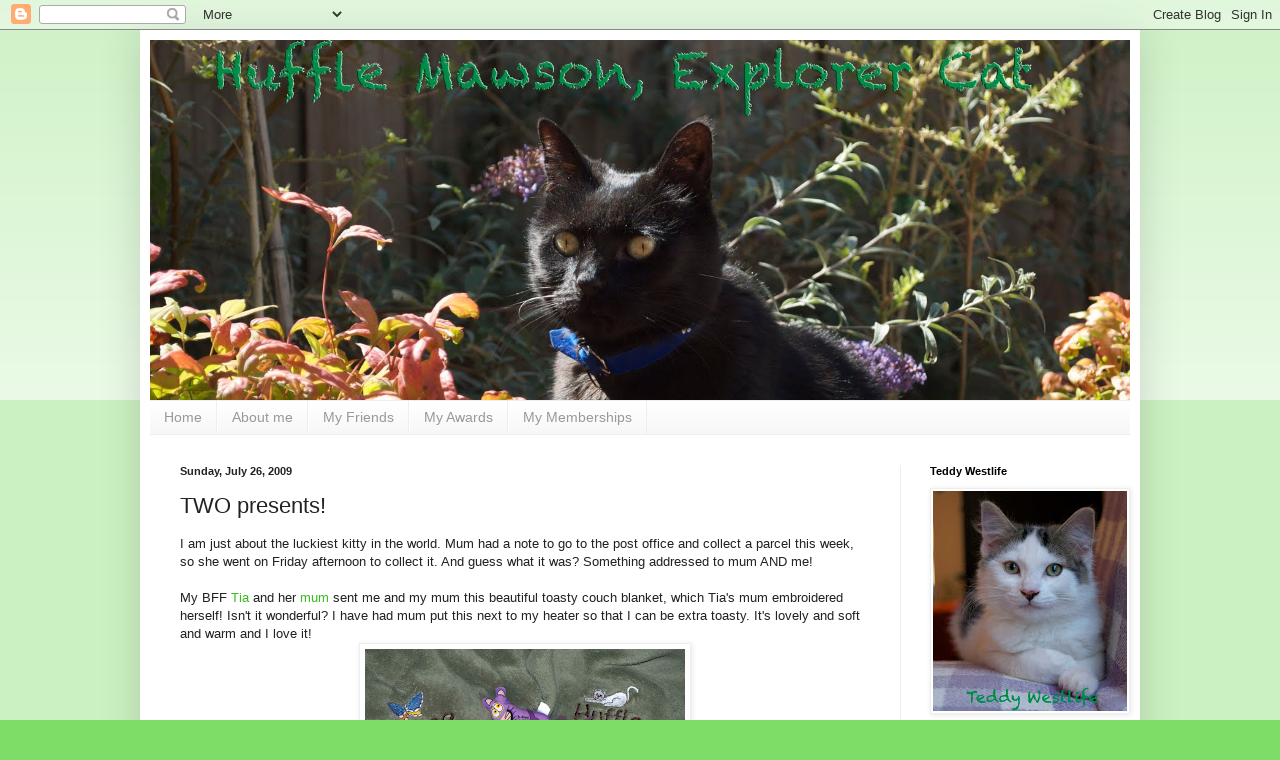

--- FILE ---
content_type: text/html; charset=UTF-8
request_url: https://hufflemawson.blogspot.com/2009/07/two-presents.html?showComment=1248579718394
body_size: 21681
content:
<!DOCTYPE html>
<html class='v2' dir='ltr' lang='en'>
<head>
<link href='https://www.blogger.com/static/v1/widgets/335934321-css_bundle_v2.css' rel='stylesheet' type='text/css'/>
<meta content='width=1100' name='viewport'/>
<meta content='text/html; charset=UTF-8' http-equiv='Content-Type'/>
<meta content='blogger' name='generator'/>
<link href='https://hufflemawson.blogspot.com/favicon.ico' rel='icon' type='image/x-icon'/>
<link href='http://hufflemawson.blogspot.com/2009/07/two-presents.html' rel='canonical'/>
<link rel="alternate" type="application/atom+xml" title="Huffle Mawson, Explorer Cat - Atom" href="https://hufflemawson.blogspot.com/feeds/posts/default" />
<link rel="alternate" type="application/rss+xml" title="Huffle Mawson, Explorer Cat - RSS" href="https://hufflemawson.blogspot.com/feeds/posts/default?alt=rss" />
<link rel="service.post" type="application/atom+xml" title="Huffle Mawson, Explorer Cat - Atom" href="https://www.blogger.com/feeds/768155594353240120/posts/default" />

<link rel="alternate" type="application/atom+xml" title="Huffle Mawson, Explorer Cat - Atom" href="https://hufflemawson.blogspot.com/feeds/6700012357972639532/comments/default" />
<!--Can't find substitution for tag [blog.ieCssRetrofitLinks]-->
<link href='https://blogger.googleusercontent.com/img/b/R29vZ2xl/AVvXsEjzKTylHHj6Z_u31pnyA99NfLxYGLWxs0rLEMmdeSHk8Ca8UsyXOeNnaVXmX8Eg5RnpBBYLx18KT5nLoMBWinsT8t8o3t_5qWzNeFG77uzbIadQkTDJDxUIqn99QO2C1Ashplg1dRquBMc/s320/Huffle+Blanket.jpg' rel='image_src'/>
<meta content='http://hufflemawson.blogspot.com/2009/07/two-presents.html' property='og:url'/>
<meta content='TWO presents!' property='og:title'/>
<meta content='I am just about the luckiest kitty in the world.  Mum had a note to go to the post office and collect a parcel this week, so she went on Fri...' property='og:description'/>
<meta content='https://blogger.googleusercontent.com/img/b/R29vZ2xl/AVvXsEjzKTylHHj6Z_u31pnyA99NfLxYGLWxs0rLEMmdeSHk8Ca8UsyXOeNnaVXmX8Eg5RnpBBYLx18KT5nLoMBWinsT8t8o3t_5qWzNeFG77uzbIadQkTDJDxUIqn99QO2C1Ashplg1dRquBMc/w1200-h630-p-k-no-nu/Huffle+Blanket.jpg' property='og:image'/>
<title>Huffle Mawson, Explorer Cat: TWO presents!</title>
<style id='page-skin-1' type='text/css'><!--
/*
-----------------------------------------------
Blogger Template Style
Name:     Simple
Designer: Blogger
URL:      www.blogger.com
----------------------------------------------- */
/* Content
----------------------------------------------- */
body {
font: normal normal 12px Verdana, Geneva, sans-serif;;
color: #222222;
background: #7edd66 none repeat scroll top left;
padding: 0 40px 40px 40px;
}
html body .region-inner {
min-width: 0;
max-width: 100%;
width: auto;
}
h2 {
font-size: 22px;
}
a:link {
text-decoration:none;
color: #3abb21;
}
a:visited {
text-decoration:none;
color: #888888;
}
a:hover {
text-decoration:underline;
color: #43ff32;
}
.body-fauxcolumn-outer .fauxcolumn-inner {
background: transparent url(https://resources.blogblog.com/blogblog/data/1kt/simple/body_gradient_tile_light.png) repeat scroll top left;
_background-image: none;
}
.body-fauxcolumn-outer .cap-top {
position: absolute;
z-index: 1;
height: 400px;
width: 100%;
}
.body-fauxcolumn-outer .cap-top .cap-left {
width: 100%;
background: transparent url(https://resources.blogblog.com/blogblog/data/1kt/simple/gradients_light.png) repeat-x scroll top left;
_background-image: none;
}
.content-outer {
-moz-box-shadow: 0 0 40px rgba(0, 0, 0, .15);
-webkit-box-shadow: 0 0 5px rgba(0, 0, 0, .15);
-goog-ms-box-shadow: 0 0 10px #333333;
box-shadow: 0 0 40px rgba(0, 0, 0, .15);
margin-bottom: 1px;
}
.content-inner {
padding: 10px 10px;
}
.content-inner {
background-color: #ffffff;
}
/* Header
----------------------------------------------- */
.header-outer {
background: transparent none repeat-x scroll 0 -400px;
_background-image: none;
}
.Header h1 {
font: normal normal 42px Georgia, Utopia, 'Palatino Linotype', Palatino, serif;;
color: #54bb32;
text-shadow: -1px -1px 1px rgba(0, 0, 0, .2);
}
.Header h1 a {
color: #54bb32;
}
.Header .description {
font-size: 140%;
color: #777777;
}
.header-inner .Header .titlewrapper {
padding: 22px 30px;
}
.header-inner .Header .descriptionwrapper {
padding: 0 30px;
}
/* Tabs
----------------------------------------------- */
.tabs-inner .section:first-child {
border-top: 1px solid #eeeeee;
}
.tabs-inner .section:first-child ul {
margin-top: -1px;
border-top: 1px solid #eeeeee;
border-left: 0 solid #eeeeee;
border-right: 0 solid #eeeeee;
}
.tabs-inner .widget ul {
background: #f5f5f5 url(https://resources.blogblog.com/blogblog/data/1kt/simple/gradients_light.png) repeat-x scroll 0 -800px;
_background-image: none;
border-bottom: 1px solid #eeeeee;
margin-top: 0;
margin-left: -30px;
margin-right: -30px;
}
.tabs-inner .widget li a {
display: inline-block;
padding: .6em 1em;
font: normal normal 14px Verdana, Geneva, sans-serif;;
color: #999999;
border-left: 1px solid #ffffff;
border-right: 1px solid #eeeeee;
}
.tabs-inner .widget li:first-child a {
border-left: none;
}
.tabs-inner .widget li.selected a, .tabs-inner .widget li a:hover {
color: #000000;
background-color: #eeeeee;
text-decoration: none;
}
/* Columns
----------------------------------------------- */
.main-outer {
border-top: 0 solid #eeeeee;
}
.fauxcolumn-left-outer .fauxcolumn-inner {
border-right: 1px solid #eeeeee;
}
.fauxcolumn-right-outer .fauxcolumn-inner {
border-left: 1px solid #eeeeee;
}
/* Headings
----------------------------------------------- */
div.widget > h2,
div.widget h2.title {
margin: 0 0 1em 0;
font: normal bold 11px Verdana, Geneva, sans-serif;;
color: #000000;
}
/* Widgets
----------------------------------------------- */
.widget .zippy {
color: #999999;
text-shadow: 2px 2px 1px rgba(0, 0, 0, .1);
}
.widget .popular-posts ul {
list-style: none;
}
/* Posts
----------------------------------------------- */
h2.date-header {
font: normal bold 11px Arial, Tahoma, Helvetica, FreeSans, sans-serif;
}
.date-header span {
background-color: transparent;
color: #222222;
padding: inherit;
letter-spacing: inherit;
margin: inherit;
}
.main-inner {
padding-top: 30px;
padding-bottom: 30px;
}
.main-inner .column-center-inner {
padding: 0 15px;
}
.main-inner .column-center-inner .section {
margin: 0 15px;
}
.post {
margin: 0 0 25px 0;
}
h3.post-title, .comments h4 {
font: normal normal 22px Verdana, Geneva, sans-serif;;
margin: .75em 0 0;
}
.post-body {
font-size: 110%;
line-height: 1.4;
position: relative;
}
.post-body img, .post-body .tr-caption-container, .Profile img, .Image img,
.BlogList .item-thumbnail img {
padding: 2px;
background: #ffffff;
border: 1px solid #eeeeee;
-moz-box-shadow: 1px 1px 5px rgba(0, 0, 0, .1);
-webkit-box-shadow: 1px 1px 5px rgba(0, 0, 0, .1);
box-shadow: 1px 1px 5px rgba(0, 0, 0, .1);
}
.post-body img, .post-body .tr-caption-container {
padding: 5px;
}
.post-body .tr-caption-container {
color: #222222;
}
.post-body .tr-caption-container img {
padding: 0;
background: transparent;
border: none;
-moz-box-shadow: 0 0 0 rgba(0, 0, 0, .1);
-webkit-box-shadow: 0 0 0 rgba(0, 0, 0, .1);
box-shadow: 0 0 0 rgba(0, 0, 0, .1);
}
.post-header {
margin: 0 0 1.5em;
line-height: 1.6;
font-size: 90%;
}
.post-footer {
margin: 20px -2px 0;
padding: 5px 10px;
color: #666666;
background-color: #f9f9f9;
border-bottom: 1px solid #eeeeee;
line-height: 1.6;
font-size: 90%;
}
#comments .comment-author {
padding-top: 1.5em;
border-top: 1px solid #eeeeee;
background-position: 0 1.5em;
}
#comments .comment-author:first-child {
padding-top: 0;
border-top: none;
}
.avatar-image-container {
margin: .2em 0 0;
}
#comments .avatar-image-container img {
border: 1px solid #eeeeee;
}
/* Comments
----------------------------------------------- */
.comments .comments-content .icon.blog-author {
background-repeat: no-repeat;
background-image: url([data-uri]);
}
.comments .comments-content .loadmore a {
border-top: 1px solid #999999;
border-bottom: 1px solid #999999;
}
.comments .comment-thread.inline-thread {
background-color: #f9f9f9;
}
.comments .continue {
border-top: 2px solid #999999;
}
/* Accents
---------------------------------------------- */
.section-columns td.columns-cell {
border-left: 1px solid #eeeeee;
}
.blog-pager {
background: transparent none no-repeat scroll top center;
}
.blog-pager-older-link, .home-link,
.blog-pager-newer-link {
background-color: #ffffff;
padding: 5px;
}
.footer-outer {
border-top: 0 dashed #bbbbbb;
}
/* Mobile
----------------------------------------------- */
body.mobile  {
background-size: auto;
}
.mobile .body-fauxcolumn-outer {
background: transparent none repeat scroll top left;
}
.mobile .body-fauxcolumn-outer .cap-top {
background-size: 100% auto;
}
.mobile .content-outer {
-webkit-box-shadow: 0 0 3px rgba(0, 0, 0, .15);
box-shadow: 0 0 3px rgba(0, 0, 0, .15);
}
.mobile .tabs-inner .widget ul {
margin-left: 0;
margin-right: 0;
}
.mobile .post {
margin: 0;
}
.mobile .main-inner .column-center-inner .section {
margin: 0;
}
.mobile .date-header span {
padding: 0.1em 10px;
margin: 0 -10px;
}
.mobile h3.post-title {
margin: 0;
}
.mobile .blog-pager {
background: transparent none no-repeat scroll top center;
}
.mobile .footer-outer {
border-top: none;
}
.mobile .main-inner, .mobile .footer-inner {
background-color: #ffffff;
}
.mobile-index-contents {
color: #222222;
}
.mobile-link-button {
background-color: #3abb21;
}
.mobile-link-button a:link, .mobile-link-button a:visited {
color: #ffffff;
}
.mobile .tabs-inner .section:first-child {
border-top: none;
}
.mobile .tabs-inner .PageList .widget-content {
background-color: #eeeeee;
color: #000000;
border-top: 1px solid #eeeeee;
border-bottom: 1px solid #eeeeee;
}
.mobile .tabs-inner .PageList .widget-content .pagelist-arrow {
border-left: 1px solid #eeeeee;
}

--></style>
<style id='template-skin-1' type='text/css'><!--
body {
min-width: 1000px;
}
.content-outer, .content-fauxcolumn-outer, .region-inner {
min-width: 1000px;
max-width: 1000px;
_width: 1000px;
}
.main-inner .columns {
padding-left: 0px;
padding-right: 230px;
}
.main-inner .fauxcolumn-center-outer {
left: 0px;
right: 230px;
/* IE6 does not respect left and right together */
_width: expression(this.parentNode.offsetWidth -
parseInt("0px") -
parseInt("230px") + 'px');
}
.main-inner .fauxcolumn-left-outer {
width: 0px;
}
.main-inner .fauxcolumn-right-outer {
width: 230px;
}
.main-inner .column-left-outer {
width: 0px;
right: 100%;
margin-left: -0px;
}
.main-inner .column-right-outer {
width: 230px;
margin-right: -230px;
}
#layout {
min-width: 0;
}
#layout .content-outer {
min-width: 0;
width: 800px;
}
#layout .region-inner {
min-width: 0;
width: auto;
}
body#layout div.add_widget {
padding: 8px;
}
body#layout div.add_widget a {
margin-left: 32px;
}
--></style>
<link href='https://www.blogger.com/dyn-css/authorization.css?targetBlogID=768155594353240120&amp;zx=95a7c1ce-b5bb-45b1-b8a0-a32cf2158355' media='none' onload='if(media!=&#39;all&#39;)media=&#39;all&#39;' rel='stylesheet'/><noscript><link href='https://www.blogger.com/dyn-css/authorization.css?targetBlogID=768155594353240120&amp;zx=95a7c1ce-b5bb-45b1-b8a0-a32cf2158355' rel='stylesheet'/></noscript>
<meta name='google-adsense-platform-account' content='ca-host-pub-1556223355139109'/>
<meta name='google-adsense-platform-domain' content='blogspot.com'/>

</head>
<body class='loading variant-pale'>
<div class='navbar section' id='navbar' name='Navbar'><div class='widget Navbar' data-version='1' id='Navbar1'><script type="text/javascript">
    function setAttributeOnload(object, attribute, val) {
      if(window.addEventListener) {
        window.addEventListener('load',
          function(){ object[attribute] = val; }, false);
      } else {
        window.attachEvent('onload', function(){ object[attribute] = val; });
      }
    }
  </script>
<div id="navbar-iframe-container"></div>
<script type="text/javascript" src="https://apis.google.com/js/platform.js"></script>
<script type="text/javascript">
      gapi.load("gapi.iframes:gapi.iframes.style.bubble", function() {
        if (gapi.iframes && gapi.iframes.getContext) {
          gapi.iframes.getContext().openChild({
              url: 'https://www.blogger.com/navbar/768155594353240120?po\x3d6700012357972639532\x26origin\x3dhttps://hufflemawson.blogspot.com',
              where: document.getElementById("navbar-iframe-container"),
              id: "navbar-iframe"
          });
        }
      });
    </script><script type="text/javascript">
(function() {
var script = document.createElement('script');
script.type = 'text/javascript';
script.src = '//pagead2.googlesyndication.com/pagead/js/google_top_exp.js';
var head = document.getElementsByTagName('head')[0];
if (head) {
head.appendChild(script);
}})();
</script>
</div></div>
<div class='body-fauxcolumns'>
<div class='fauxcolumn-outer body-fauxcolumn-outer'>
<div class='cap-top'>
<div class='cap-left'></div>
<div class='cap-right'></div>
</div>
<div class='fauxborder-left'>
<div class='fauxborder-right'></div>
<div class='fauxcolumn-inner'>
</div>
</div>
<div class='cap-bottom'>
<div class='cap-left'></div>
<div class='cap-right'></div>
</div>
</div>
</div>
<div class='content'>
<div class='content-fauxcolumns'>
<div class='fauxcolumn-outer content-fauxcolumn-outer'>
<div class='cap-top'>
<div class='cap-left'></div>
<div class='cap-right'></div>
</div>
<div class='fauxborder-left'>
<div class='fauxborder-right'></div>
<div class='fauxcolumn-inner'>
</div>
</div>
<div class='cap-bottom'>
<div class='cap-left'></div>
<div class='cap-right'></div>
</div>
</div>
</div>
<div class='content-outer'>
<div class='content-cap-top cap-top'>
<div class='cap-left'></div>
<div class='cap-right'></div>
</div>
<div class='fauxborder-left content-fauxborder-left'>
<div class='fauxborder-right content-fauxborder-right'></div>
<div class='content-inner'>
<header>
<div class='header-outer'>
<div class='header-cap-top cap-top'>
<div class='cap-left'></div>
<div class='cap-right'></div>
</div>
<div class='fauxborder-left header-fauxborder-left'>
<div class='fauxborder-right header-fauxborder-right'></div>
<div class='region-inner header-inner'>
<div class='header section' id='header' name='Header'><div class='widget Header' data-version='1' id='Header1'>
<div id='header-inner'>
<a href='https://hufflemawson.blogspot.com/' style='display: block'>
<img alt='Huffle Mawson, Explorer Cat' height='360px; ' id='Header1_headerimg' src='https://blogger.googleusercontent.com/img/b/R29vZ2xl/AVvXsEgI3X3fUhNl62W_WGpnKiB1h5jOpcWeArf4Q42g5zN1uFsrclbBqGhFJ3H5yeRaxBcKQULv5TdJ9oK9ex0OHwOSjSbVcuTsCJElMo6eqv5x_eVzEBhMB3l8KBLaHchgmUNbIYr9_zvAW5w/s1600/110806+Huffle+Blog+Header.jpg' style='display: block' width='980px; '/>
</a>
</div>
</div></div>
</div>
</div>
<div class='header-cap-bottom cap-bottom'>
<div class='cap-left'></div>
<div class='cap-right'></div>
</div>
</div>
</header>
<div class='tabs-outer'>
<div class='tabs-cap-top cap-top'>
<div class='cap-left'></div>
<div class='cap-right'></div>
</div>
<div class='fauxborder-left tabs-fauxborder-left'>
<div class='fauxborder-right tabs-fauxborder-right'></div>
<div class='region-inner tabs-inner'>
<div class='tabs section' id='crosscol' name='Cross-Column'><div class='widget PageList' data-version='1' id='PageList1'>
<h2>Pages</h2>
<div class='widget-content'>
<ul>
<li>
<a href='https://hufflemawson.blogspot.com/'>Home</a>
</li>
<li>
<a href='https://hufflemawson.blogspot.com/p/about-me.html'>About me</a>
</li>
<li>
<a href='https://hufflemawson.blogspot.com/p/my-friends.html'>My Friends</a>
</li>
<li>
<a href='https://hufflemawson.blogspot.com/p/my-awards.html'>My Awards</a>
</li>
<li>
<a href='https://hufflemawson.blogspot.com/p/my-memberships.html'>My Memberships</a>
</li>
</ul>
<div class='clear'></div>
</div>
</div></div>
<div class='tabs no-items section' id='crosscol-overflow' name='Cross-Column 2'></div>
</div>
</div>
<div class='tabs-cap-bottom cap-bottom'>
<div class='cap-left'></div>
<div class='cap-right'></div>
</div>
</div>
<div class='main-outer'>
<div class='main-cap-top cap-top'>
<div class='cap-left'></div>
<div class='cap-right'></div>
</div>
<div class='fauxborder-left main-fauxborder-left'>
<div class='fauxborder-right main-fauxborder-right'></div>
<div class='region-inner main-inner'>
<div class='columns fauxcolumns'>
<div class='fauxcolumn-outer fauxcolumn-center-outer'>
<div class='cap-top'>
<div class='cap-left'></div>
<div class='cap-right'></div>
</div>
<div class='fauxborder-left'>
<div class='fauxborder-right'></div>
<div class='fauxcolumn-inner'>
</div>
</div>
<div class='cap-bottom'>
<div class='cap-left'></div>
<div class='cap-right'></div>
</div>
</div>
<div class='fauxcolumn-outer fauxcolumn-left-outer'>
<div class='cap-top'>
<div class='cap-left'></div>
<div class='cap-right'></div>
</div>
<div class='fauxborder-left'>
<div class='fauxborder-right'></div>
<div class='fauxcolumn-inner'>
</div>
</div>
<div class='cap-bottom'>
<div class='cap-left'></div>
<div class='cap-right'></div>
</div>
</div>
<div class='fauxcolumn-outer fauxcolumn-right-outer'>
<div class='cap-top'>
<div class='cap-left'></div>
<div class='cap-right'></div>
</div>
<div class='fauxborder-left'>
<div class='fauxborder-right'></div>
<div class='fauxcolumn-inner'>
</div>
</div>
<div class='cap-bottom'>
<div class='cap-left'></div>
<div class='cap-right'></div>
</div>
</div>
<!-- corrects IE6 width calculation -->
<div class='columns-inner'>
<div class='column-center-outer'>
<div class='column-center-inner'>
<div class='main section' id='main' name='Main'><div class='widget Blog' data-version='1' id='Blog1'>
<div class='blog-posts hfeed'>

          <div class="date-outer">
        
<h2 class='date-header'><span>Sunday, July 26, 2009</span></h2>

          <div class="date-posts">
        
<div class='post-outer'>
<div class='post hentry uncustomized-post-template' itemprop='blogPost' itemscope='itemscope' itemtype='http://schema.org/BlogPosting'>
<meta content='https://blogger.googleusercontent.com/img/b/R29vZ2xl/AVvXsEjzKTylHHj6Z_u31pnyA99NfLxYGLWxs0rLEMmdeSHk8Ca8UsyXOeNnaVXmX8Eg5RnpBBYLx18KT5nLoMBWinsT8t8o3t_5qWzNeFG77uzbIadQkTDJDxUIqn99QO2C1Ashplg1dRquBMc/s320/Huffle+Blanket.jpg' itemprop='image_url'/>
<meta content='768155594353240120' itemprop='blogId'/>
<meta content='6700012357972639532' itemprop='postId'/>
<a name='6700012357972639532'></a>
<h3 class='post-title entry-title' itemprop='name'>
TWO presents!
</h3>
<div class='post-header'>
<div class='post-header-line-1'></div>
</div>
<div class='post-body entry-content' id='post-body-6700012357972639532' itemprop='description articleBody'>
I am just about the luckiest kitty in the world.  Mum had a note to go to the post office and collect a parcel this week, so she went on Friday afternoon to collect it.  And guess what it was?  Something addressed to mum AND me!<br /><br />My BFF <a href="http://macondawgswife.blogspot.com/">Tia</a> and her <a href="http://newrecipesaturday.blogspot.com/">mum</a> sent me and my mum this beautiful toasty couch blanket, which Tia's mum embroidered herself!  Isn't it wonderful?  I have had mum put this next to my heater so that I can be extra toasty.  It's lovely and soft and warm and I love it!<a href="https://blogger.googleusercontent.com/img/b/R29vZ2xl/AVvXsEjzKTylHHj6Z_u31pnyA99NfLxYGLWxs0rLEMmdeSHk8Ca8UsyXOeNnaVXmX8Eg5RnpBBYLx18KT5nLoMBWinsT8t8o3t_5qWzNeFG77uzbIadQkTDJDxUIqn99QO2C1Ashplg1dRquBMc/s1600-h/Huffle+Blanket.jpg" onblur="try {parent.deselectBloggerImageGracefully();} catch(e) {}"><img alt="" border="0" id="BLOGGER_PHOTO_ID_5361923363397894322" src="https://blogger.googleusercontent.com/img/b/R29vZ2xl/AVvXsEjzKTylHHj6Z_u31pnyA99NfLxYGLWxs0rLEMmdeSHk8Ca8UsyXOeNnaVXmX8Eg5RnpBBYLx18KT5nLoMBWinsT8t8o3t_5qWzNeFG77uzbIadQkTDJDxUIqn99QO2C1Ashplg1dRquBMc/s320/Huffle+Blanket.jpg" style="margin: 0px auto 10px; display: block; text-align: center; cursor: pointer; width: 320px; height: 184px;" /></a>I also got three toys that you can see in that photo, a mouse and a sardine stuffed with catnip, and a laser pointer mouse.  Mum hadn't even removed the packaging from the sardine when I started biting it, here are a couple of action shots of me playing with it.<br /><a href="https://blogger.googleusercontent.com/img/b/R29vZ2xl/AVvXsEj2CA_vAL3jKuwEaFDR5cUtK12z8h3eAOF4WAsy_XxfRZJbzunLBGZ2aUe5n0Gsye0zNP0lkGTXxVnNw2WpY2O9GBBdDWAUnihfNf9qimQe1_PXRRiTtujyUQcfnHhH1HHjcfmlkVf0Bow/s1600-h/Huffle+Toy+02.jpg" onblur="try {parent.deselectBloggerImageGracefully();} catch(e) {}"><img alt="" border="0" id="BLOGGER_PHOTO_ID_5361922747533314210" src="https://blogger.googleusercontent.com/img/b/R29vZ2xl/AVvXsEj2CA_vAL3jKuwEaFDR5cUtK12z8h3eAOF4WAsy_XxfRZJbzunLBGZ2aUe5n0Gsye0zNP0lkGTXxVnNw2WpY2O9GBBdDWAUnihfNf9qimQe1_PXRRiTtujyUQcfnHhH1HHjcfmlkVf0Bow/s320/Huffle+Toy+02.jpg" style="margin: 0px auto 10px; display: block; text-align: center; cursor: pointer; width: 320px; height: 210px;" /></a><br /><a href="https://blogger.googleusercontent.com/img/b/R29vZ2xl/AVvXsEgD3PtDootsm3HBB-lIH2uH2FG3KvbVe30EyrVz2A5lVMfpawaiqw3LgT4pzr-PbDWg3P9pnQ8czprMTGANZi5Tkombt8i1kkRHMLfgeRpCww85aB8S5dLcgycq8gW35jwYDwNN5fgL-U0/s1600-h/Huffle+Toy+01.jpg" onblur="try {parent.deselectBloggerImageGracefully();} catch(e) {}"><img alt="" border="0" id="BLOGGER_PHOTO_ID_5361922740462508242" src="https://blogger.googleusercontent.com/img/b/R29vZ2xl/AVvXsEgD3PtDootsm3HBB-lIH2uH2FG3KvbVe30EyrVz2A5lVMfpawaiqw3LgT4pzr-PbDWg3P9pnQ8czprMTGANZi5Tkombt8i1kkRHMLfgeRpCww85aB8S5dLcgycq8gW35jwYDwNN5fgL-U0/s320/Huffle+Toy+01.jpg" style="margin: 0px auto 10px; display: block; text-align: center; cursor: pointer; width: 320px; height: 198px;" /></a>And then, in the post this week also arrived a card from my friend <a href="http://www.eddapuss.blogspot.com/">Edda</a>!  Her brother the Daniel kitten was born a few months ago and he was very very early so mum and I sent Edda and her mum and Daniel a little present, and she wrote me this pretty card to say thank you!<br /><a href="https://blogger.googleusercontent.com/img/b/R29vZ2xl/AVvXsEhlOFArxT_ukIN4NGlPdYKxv-sM7ElzXwiFvCCkAOQflMwAi8JwwfPiuHPr8tzCNVQ2iCr8ErTFpUCrMrvA1B0074dw6r5dC3O3DLlX_HRYMkyXxSRm6FtSIymoKYEsn1CChcFyMfl0nVc/s1600-h/Edda+Thankyou.JPG" onblur="try {parent.deselectBloggerImageGracefully();} catch(e) {}"><img alt="" border="0" id="BLOGGER_PHOTO_ID_5361922735787650738" src="https://blogger.googleusercontent.com/img/b/R29vZ2xl/AVvXsEhlOFArxT_ukIN4NGlPdYKxv-sM7ElzXwiFvCCkAOQflMwAi8JwwfPiuHPr8tzCNVQ2iCr8ErTFpUCrMrvA1B0074dw6r5dC3O3DLlX_HRYMkyXxSRm6FtSIymoKYEsn1CChcFyMfl0nVc/s320/Edda+Thankyou.JPG" style="margin: 0px auto 10px; display: block; text-align: center; cursor: pointer; width: 320px; height: 247px;" /></a>So thank you to Edda and Edda's mum, and to Tia and Tia's mum!  I love all my new presents.
<div style='clear: both;'></div>
</div>
<div class='post-footer'>
<div class='post-footer-line post-footer-line-1'>
<span class='post-author vcard'>
Written by
<span class='fn' itemprop='author' itemscope='itemscope' itemtype='http://schema.org/Person'>
<meta content='https://www.blogger.com/profile/00369207426642080006' itemprop='url'/>
<a class='g-profile' href='https://www.blogger.com/profile/00369207426642080006' rel='author' title='author profile'>
<span itemprop='name'>Teddy Westlife</span>
</a>
</span>
</span>
<span class='post-timestamp'>
at
<meta content='http://hufflemawson.blogspot.com/2009/07/two-presents.html' itemprop='url'/>
<a class='timestamp-link' href='https://hufflemawson.blogspot.com/2009/07/two-presents.html' rel='bookmark' title='permanent link'><abbr class='published' itemprop='datePublished' title='2009-07-26T07:16:00+10:00'>7:16&#8239;AM</abbr></a>
</span>
<span class='post-comment-link'>
</span>
<span class='post-icons'>
<span class='item-action'>
<a href='https://www.blogger.com/email-post/768155594353240120/6700012357972639532' title='Email Post'>
<img alt='' class='icon-action' height='13' src='https://resources.blogblog.com/img/icon18_email.gif' width='18'/>
</a>
</span>
<span class='item-control blog-admin pid-1643008581'>
<a href='https://www.blogger.com/post-edit.g?blogID=768155594353240120&postID=6700012357972639532&from=pencil' title='Edit Post'>
<img alt='' class='icon-action' height='18' src='https://resources.blogblog.com/img/icon18_edit_allbkg.gif' width='18'/>
</a>
</span>
</span>
<div class='post-share-buttons goog-inline-block'>
</div>
</div>
<div class='post-footer-line post-footer-line-2'>
<span class='post-labels'>
Labels:
<a href='https://hufflemawson.blogspot.com/search/label/presents' rel='tag'>presents</a>
</span>
</div>
<div class='post-footer-line post-footer-line-3'>
<span class='post-location'>
</span>
</div>
</div>
</div>
<div class='comments' id='comments'>
<a name='comments'></a>
<h4>27 comments:</h4>
<div id='Blog1_comments-block-wrapper'>
<dl class='avatar-comment-indent' id='comments-block'>
<dt class='comment-author ' id='c6725396973564557298'>
<a name='c6725396973564557298'></a>
<div class="avatar-image-container vcard"><span dir="ltr"><a href="https://www.blogger.com/profile/00057411075141938960" target="" rel="nofollow" onclick="" class="avatar-hovercard" id="av-6725396973564557298-00057411075141938960"><img src="https://resources.blogblog.com/img/blank.gif" width="35" height="35" class="delayLoad" style="display: none;" longdesc="//3.bp.blogspot.com/_iDJEOAgdtbQ/SkRs_7w5c2I/AAAAAAAAAuE/XOSU74E7p-c/S45-s35/Cheyenne%2BFF2.jpg" alt="" title="Cheyenne -Millie">

<noscript><img src="//3.bp.blogspot.com/_iDJEOAgdtbQ/SkRs_7w5c2I/AAAAAAAAAuE/XOSU74E7p-c/S45-s35/Cheyenne%2BFF2.jpg" width="35" height="35" class="photo" alt=""></noscript></a></span></div>
<a href='https://www.blogger.com/profile/00057411075141938960' rel='nofollow'>Cheyenne -Millie</a>
said...
</dt>
<dd class='comment-body' id='Blog1_cmt-6725396973564557298'>
<p>
That is a really cool blanket Huffle! The color of it will go perfectly with your beautiful furs!<br /><br />And the actions shots are cool! We love seeing Huffle play with her toys!<br /><br />That was really nice of your friends!
</p>
</dd>
<dd class='comment-footer'>
<span class='comment-timestamp'>
<a href='https://hufflemawson.blogspot.com/2009/07/two-presents.html?showComment=1248557630042#c6725396973564557298' title='comment permalink'>
July 26, 2009 at 7:33&#8239;AM
</a>
<span class='item-control blog-admin pid-1527681454'>
<a class='comment-delete' href='https://www.blogger.com/comment/delete/768155594353240120/6725396973564557298' title='Delete Comment'>
<img src='https://resources.blogblog.com/img/icon_delete13.gif'/>
</a>
</span>
</span>
</dd>
<dt class='comment-author ' id='c9003887297119853147'>
<a name='c9003887297119853147'></a>
<div class="avatar-image-container vcard"><span dir="ltr"><a href="https://www.blogger.com/profile/04890014621743537798" target="" rel="nofollow" onclick="" class="avatar-hovercard" id="av-9003887297119853147-04890014621743537798"><img src="https://resources.blogblog.com/img/blank.gif" width="35" height="35" class="delayLoad" style="display: none;" longdesc="//1.bp.blogspot.com/_zSptWBW1K2I/SrQH3OlCitI/AAAAAAAAA9E/6JFUIMQnWQI/S45-s35/Profile%2BStella.jpg" alt="" title="Stella">

<noscript><img src="//1.bp.blogspot.com/_zSptWBW1K2I/SrQH3OlCitI/AAAAAAAAA9E/6JFUIMQnWQI/S45-s35/Profile%2BStella.jpg" width="35" height="35" class="photo" alt=""></noscript></a></span></div>
<a href='https://www.blogger.com/profile/04890014621743537798' rel='nofollow'>Stella</a>
said...
</dt>
<dd class='comment-body' id='Blog1_cmt-9003887297119853147'>
<p>
How very nice, Huffle, for you and your Mom to snuggle in. You will have loads of fun playing with your new toys too. <br /><br />Well deserved, Huffle!<br /><br />Kisses,<br />Stella
</p>
</dd>
<dd class='comment-footer'>
<span class='comment-timestamp'>
<a href='https://hufflemawson.blogspot.com/2009/07/two-presents.html?showComment=1248559587586#c9003887297119853147' title='comment permalink'>
July 26, 2009 at 8:06&#8239;AM
</a>
<span class='item-control blog-admin pid-842534934'>
<a class='comment-delete' href='https://www.blogger.com/comment/delete/768155594353240120/9003887297119853147' title='Delete Comment'>
<img src='https://resources.blogblog.com/img/icon_delete13.gif'/>
</a>
</span>
</span>
</dd>
<dt class='comment-author ' id='c4737049870614073762'>
<a name='c4737049870614073762'></a>
<div class="avatar-image-container vcard"><span dir="ltr"><a href="https://www.blogger.com/profile/10949336961272700366" target="" rel="nofollow" onclick="" class="avatar-hovercard" id="av-4737049870614073762-10949336961272700366"><img src="https://resources.blogblog.com/img/blank.gif" width="35" height="35" class="delayLoad" style="display: none;" longdesc="//blogger.googleusercontent.com/img/b/R29vZ2xl/AVvXsEjf0cYlQOT2ZeBhY4uo7I_n7-9thQ6pqXMLx3TTZx6UJTCRBHb9WQoCaFMJFK7_pQoi2aeRJQ3Bs0sdD2rI_W-ojCyajjYWN12gBGEvAH0TBLUYSPdM3HVgXja8MH0xaw/s45-c-r/blogheader.jpg" alt="" title="Steve, Kat, &amp;amp;amp; Wilbur">

<noscript><img src="//blogger.googleusercontent.com/img/b/R29vZ2xl/AVvXsEjf0cYlQOT2ZeBhY4uo7I_n7-9thQ6pqXMLx3TTZx6UJTCRBHb9WQoCaFMJFK7_pQoi2aeRJQ3Bs0sdD2rI_W-ojCyajjYWN12gBGEvAH0TBLUYSPdM3HVgXja8MH0xaw/s45-c-r/blogheader.jpg" width="35" height="35" class="photo" alt=""></noscript></a></span></div>
<a href='https://www.blogger.com/profile/10949336961272700366' rel='nofollow'>Steve, Kat, &amp; Wilbur</a>
said...
</dt>
<dd class='comment-body' id='Blog1_cmt-4737049870614073762'>
<p>
Those look really fun!  I particularily like the action shots.<br /><br />Meow,<br />Wilbur
</p>
</dd>
<dd class='comment-footer'>
<span class='comment-timestamp'>
<a href='https://hufflemawson.blogspot.com/2009/07/two-presents.html?showComment=1248561784791#c4737049870614073762' title='comment permalink'>
July 26, 2009 at 8:43&#8239;AM
</a>
<span class='item-control blog-admin pid-570792509'>
<a class='comment-delete' href='https://www.blogger.com/comment/delete/768155594353240120/4737049870614073762' title='Delete Comment'>
<img src='https://resources.blogblog.com/img/icon_delete13.gif'/>
</a>
</span>
</span>
</dd>
<dt class='comment-author ' id='c7914954410373217349'>
<a name='c7914954410373217349'></a>
<div class="avatar-image-container vcard"><span dir="ltr"><a href="https://www.blogger.com/profile/15332639287513279097" target="" rel="nofollow" onclick="" class="avatar-hovercard" id="av-7914954410373217349-15332639287513279097"><img src="https://resources.blogblog.com/img/blank.gif" width="35" height="35" class="delayLoad" style="display: none;" longdesc="//blogger.googleusercontent.com/img/b/R29vZ2xl/AVvXsEig-x2IMd3vDE4EIyjGwhFlAzGAXS8jmAEct-ATF9ag_oGMCdo66srFP7uygXeIZAmNkSZp9KEsXg2RI_pWLQMs4l-TeCYTgoJ5gk1vdsfr2U1KnUTgTyi3Nh4oQvaUtA/s45-c/Jasper%2C_Always_Loved.jpg" alt="" title=" Angel Ginger Jasper">

<noscript><img src="//blogger.googleusercontent.com/img/b/R29vZ2xl/AVvXsEig-x2IMd3vDE4EIyjGwhFlAzGAXS8jmAEct-ATF9ag_oGMCdo66srFP7uygXeIZAmNkSZp9KEsXg2RI_pWLQMs4l-TeCYTgoJ5gk1vdsfr2U1KnUTgTyi3Nh4oQvaUtA/s45-c/Jasper%2C_Always_Loved.jpg" width="35" height="35" class="photo" alt=""></noscript></a></span></div>
<a href='https://www.blogger.com/profile/15332639287513279097' rel='nofollow'> Angel Ginger Jasper</a>
said...
</dt>
<dd class='comment-body' id='Blog1_cmt-7914954410373217349'>
<p>
So nice that you got lovely things.. I just love yout blanket. How pretty is that with your name on.. <br /><br /><br />    Hugs GJ xx
</p>
</dd>
<dd class='comment-footer'>
<span class='comment-timestamp'>
<a href='https://hufflemawson.blogspot.com/2009/07/two-presents.html?showComment=1248562536960#c7914954410373217349' title='comment permalink'>
July 26, 2009 at 8:55&#8239;AM
</a>
<span class='item-control blog-admin pid-1774334462'>
<a class='comment-delete' href='https://www.blogger.com/comment/delete/768155594353240120/7914954410373217349' title='Delete Comment'>
<img src='https://resources.blogblog.com/img/icon_delete13.gif'/>
</a>
</span>
</span>
</dd>
<dt class='comment-author ' id='c7572765716777006254'>
<a name='c7572765716777006254'></a>
<div class="avatar-image-container vcard"><span dir="ltr"><a href="https://www.blogger.com/profile/12430214230146328389" target="" rel="nofollow" onclick="" class="avatar-hovercard" id="av-7572765716777006254-12430214230146328389"><img src="https://resources.blogblog.com/img/blank.gif" width="35" height="35" class="delayLoad" style="display: none;" longdesc="//blogger.googleusercontent.com/img/b/R29vZ2xl/AVvXsEge3I6ctx5dw_5wwGHR9Dey17dIXKpYhuNOE-kkM2_ZZjfJpoBroZGMNDv6TwMOma1N4-lU0nYaW_Z2TBNtv7QADAZQzSqJ4MIdbujUNZZr1ElvC53HD5EHxfcsI36WEA/s45-c/IMG_5751MagsRagnar.jpeg" alt="" title="The Army of Four">

<noscript><img src="//blogger.googleusercontent.com/img/b/R29vZ2xl/AVvXsEge3I6ctx5dw_5wwGHR9Dey17dIXKpYhuNOE-kkM2_ZZjfJpoBroZGMNDv6TwMOma1N4-lU0nYaW_Z2TBNtv7QADAZQzSqJ4MIdbujUNZZr1ElvC53HD5EHxfcsI36WEA/s45-c/IMG_5751MagsRagnar.jpeg" width="35" height="35" class="photo" alt=""></noscript></a></span></div>
<a href='https://www.blogger.com/profile/12430214230146328389' rel='nofollow'>The Army of Four</a>
said...
</dt>
<dd class='comment-body' id='Blog1_cmt-7572765716777006254'>
<p>
How exciting!  I love those action shots of you!  You&#39;re the coolest!<br />And the blanket will keep you warm!  Isn&#39;t Tia&#39;s mom talented!?!?<br />AND what a sweet card!<br />Play bows,<br />Zim
</p>
</dd>
<dd class='comment-footer'>
<span class='comment-timestamp'>
<a href='https://hufflemawson.blogspot.com/2009/07/two-presents.html?showComment=1248562699122#c7572765716777006254' title='comment permalink'>
July 26, 2009 at 8:58&#8239;AM
</a>
<span class='item-control blog-admin pid-1455932427'>
<a class='comment-delete' href='https://www.blogger.com/comment/delete/768155594353240120/7572765716777006254' title='Delete Comment'>
<img src='https://resources.blogblog.com/img/icon_delete13.gif'/>
</a>
</span>
</span>
</dd>
<dt class='comment-author ' id='c2140969533256624241'>
<a name='c2140969533256624241'></a>
<div class="avatar-image-container vcard"><span dir="ltr"><a href="https://www.blogger.com/profile/00995773243323674858" target="" rel="nofollow" onclick="" class="avatar-hovercard" id="av-2140969533256624241-00995773243323674858"><img src="https://resources.blogblog.com/img/blank.gif" width="35" height="35" class="delayLoad" style="display: none;" longdesc="//1.bp.blogspot.com/-Ky1FJVzk5lY/ZUblhRGP8xI/AAAAAAABE3M/Hddic8TNAisrOimyrR2A44E3xh5pP_drgCK4BGAYYCw/s35/IMG_1059.jpeg" alt="" title="Teri and her Stylish Adventure Cats ">

<noscript><img src="//1.bp.blogspot.com/-Ky1FJVzk5lY/ZUblhRGP8xI/AAAAAAABE3M/Hddic8TNAisrOimyrR2A44E3xh5pP_drgCK4BGAYYCw/s35/IMG_1059.jpeg" width="35" height="35" class="photo" alt=""></noscript></a></span></div>
<a href='https://www.blogger.com/profile/00995773243323674858' rel='nofollow'>Teri and her Stylish Adventure Cats </a>
said...
</dt>
<dd class='comment-body' id='Blog1_cmt-2140969533256624241'>
<p>
You gotcha some nice purresents there and bunny kickin&#39; em looks fun!
</p>
</dd>
<dd class='comment-footer'>
<span class='comment-timestamp'>
<a href='https://hufflemawson.blogspot.com/2009/07/two-presents.html?showComment=1248562827698#c2140969533256624241' title='comment permalink'>
July 26, 2009 at 9:00&#8239;AM
</a>
<span class='item-control blog-admin pid-2123934139'>
<a class='comment-delete' href='https://www.blogger.com/comment/delete/768155594353240120/2140969533256624241' title='Delete Comment'>
<img src='https://resources.blogblog.com/img/icon_delete13.gif'/>
</a>
</span>
</span>
</dd>
<dt class='comment-author ' id='c5506336866268952262'>
<a name='c5506336866268952262'></a>
<div class="avatar-image-container vcard"><span dir="ltr"><a href="https://www.blogger.com/profile/04708239686660301305" target="" rel="nofollow" onclick="" class="avatar-hovercard" id="av-5506336866268952262-04708239686660301305"><img src="https://resources.blogblog.com/img/blank.gif" width="35" height="35" class="delayLoad" style="display: none;" longdesc="//blogger.googleusercontent.com/img/b/R29vZ2xl/AVvXsEjEoy2_meEB-65ChQgsym5uf9t_EYpepfE9tlCBz5hv0dYhhFhHkq1Sz_MJFBaDeFgUj8lbcHhFDuWcgpRleaDoQYRy6aIWuAzrC69Cd1znaAagazC7OBTKRWwv3ep-AC4/s45-c/Conjuring+Reality+Pen+%26+Swirls+Green.png" alt="" title="D.K. Wall">

<noscript><img src="//blogger.googleusercontent.com/img/b/R29vZ2xl/AVvXsEjEoy2_meEB-65ChQgsym5uf9t_EYpepfE9tlCBz5hv0dYhhFhHkq1Sz_MJFBaDeFgUj8lbcHhFDuWcgpRleaDoQYRy6aIWuAzrC69Cd1znaAagazC7OBTKRWwv3ep-AC4/s45-c/Conjuring+Reality+Pen+%26+Swirls+Green.png" width="35" height="35" class="photo" alt=""></noscript></a></span></div>
<a href='https://www.blogger.com/profile/04708239686660301305' rel='nofollow'>D.K. Wall</a>
said...
</dt>
<dd class='comment-body' id='Blog1_cmt-5506336866268952262'>
<p>
A warm blanket and a sardine stuffed with catnip.  We may not hear from you until Spring.
</p>
</dd>
<dd class='comment-footer'>
<span class='comment-timestamp'>
<a href='https://hufflemawson.blogspot.com/2009/07/two-presents.html?showComment=1248563346693#c5506336866268952262' title='comment permalink'>
July 26, 2009 at 9:09&#8239;AM
</a>
<span class='item-control blog-admin pid-828959820'>
<a class='comment-delete' href='https://www.blogger.com/comment/delete/768155594353240120/5506336866268952262' title='Delete Comment'>
<img src='https://resources.blogblog.com/img/icon_delete13.gif'/>
</a>
</span>
</span>
</dd>
<dt class='comment-author ' id='c5019948772351555846'>
<a name='c5019948772351555846'></a>
<div class="avatar-image-container avatar-stock"><span dir="ltr"><a href="http://ourcatablog.blogspot.com/" target="" rel="nofollow" onclick=""><img src="//resources.blogblog.com/img/blank.gif" width="35" height="35" alt="" title="Da Fambly Cat-a-blog Kittiez">

</a></span></div>
<a href='http://ourcatablog.blogspot.com/' rel='nofollow'>Da Fambly Cat-a-blog Kittiez</a>
said...
</dt>
<dd class='comment-body' id='Blog1_cmt-5019948772351555846'>
<p>
WOW! That blankie is sure somethin&#39; else! All personal and all. No other kitty in the whole world has one just like that. And...those toys, those are real eye-openers, too. Bet you just can&#39;t stop purrin&#39; with all that loot!
</p>
</dd>
<dd class='comment-footer'>
<span class='comment-timestamp'>
<a href='https://hufflemawson.blogspot.com/2009/07/two-presents.html?showComment=1248564366894#c5019948772351555846' title='comment permalink'>
July 26, 2009 at 9:26&#8239;AM
</a>
<span class='item-control blog-admin pid-1994912622'>
<a class='comment-delete' href='https://www.blogger.com/comment/delete/768155594353240120/5019948772351555846' title='Delete Comment'>
<img src='https://resources.blogblog.com/img/icon_delete13.gif'/>
</a>
</span>
</span>
</dd>
<dt class='comment-author ' id='c8656769217322639741'>
<a name='c8656769217322639741'></a>
<div class="avatar-image-container vcard"><span dir="ltr"><a href="https://www.blogger.com/profile/13869787251617068379" target="" rel="nofollow" onclick="" class="avatar-hovercard" id="av-8656769217322639741-13869787251617068379"><img src="https://resources.blogblog.com/img/blank.gif" width="35" height="35" class="delayLoad" style="display: none;" longdesc="//blogger.googleusercontent.com/img/b/R29vZ2xl/AVvXsEhkOn-JIwYlV81AxPvFgWrRZs-e7YqU4JH5ZCrgpn5PjY2AGggjWJ_aBA7U3VUOQRjtpey25XF9F-L5841HBgn6IN3ULlm5X1-CV3kR9YBnloZbha_lq9LKBfj4-pbmPPQ/s45-c/HPIM3550.JPG" alt="" title="Lorenza">

<noscript><img src="//blogger.googleusercontent.com/img/b/R29vZ2xl/AVvXsEhkOn-JIwYlV81AxPvFgWrRZs-e7YqU4JH5ZCrgpn5PjY2AGggjWJ_aBA7U3VUOQRjtpey25XF9F-L5841HBgn6IN3ULlm5X1-CV3kR9YBnloZbha_lq9LKBfj4-pbmPPQ/s45-c/HPIM3550.JPG" width="35" height="35" class="photo" alt=""></noscript></a></span></div>
<a href='https://www.blogger.com/profile/13869787251617068379' rel='nofollow'>Lorenza</a>
said...
</dt>
<dd class='comment-body' id='Blog1_cmt-8656769217322639741'>
<p>
Hi, Huffle!<br />You got very nice presents!<br />Kisses and hugs<br />Lorenza
</p>
</dd>
<dd class='comment-footer'>
<span class='comment-timestamp'>
<a href='https://hufflemawson.blogspot.com/2009/07/two-presents.html?showComment=1248567538700#c8656769217322639741' title='comment permalink'>
July 26, 2009 at 10:18&#8239;AM
</a>
<span class='item-control blog-admin pid-1162407336'>
<a class='comment-delete' href='https://www.blogger.com/comment/delete/768155594353240120/8656769217322639741' title='Delete Comment'>
<img src='https://resources.blogblog.com/img/icon_delete13.gif'/>
</a>
</span>
</span>
</dd>
<dt class='comment-author ' id='c3814904946271076603'>
<a name='c3814904946271076603'></a>
<div class="avatar-image-container vcard"><span dir="ltr"><a href="https://www.blogger.com/profile/16416584149797764687" target="" rel="nofollow" onclick="" class="avatar-hovercard" id="av-3814904946271076603-16416584149797764687"><img src="https://resources.blogblog.com/img/blank.gif" width="35" height="35" class="delayLoad" style="display: none;" longdesc="//blogger.googleusercontent.com/img/b/R29vZ2xl/AVvXsEj5MBG82ccmM6Q8Wgycwm-J_UoOZ84skAfvuIMIfTjhTgYLOQjIkWqRnU9lAg_2iMylWaYVU-Se6Tc2Ksjcdc8jUpb7eZObMMtH0u_zWWM3DPJr8ui18sc4oTPgZmdLgis/s45-c/mypuddygirl.jpg" alt="" title="Reese   =^..^=">

<noscript><img src="//blogger.googleusercontent.com/img/b/R29vZ2xl/AVvXsEj5MBG82ccmM6Q8Wgycwm-J_UoOZ84skAfvuIMIfTjhTgYLOQjIkWqRnU9lAg_2iMylWaYVU-Se6Tc2Ksjcdc8jUpb7eZObMMtH0u_zWWM3DPJr8ui18sc4oTPgZmdLgis/s45-c/mypuddygirl.jpg" width="35" height="35" class="photo" alt=""></noscript></a></span></div>
<a href='https://www.blogger.com/profile/16416584149797764687' rel='nofollow'>Reese   =^..^=</a>
said...
</dt>
<dd class='comment-body' id='Blog1_cmt-3814904946271076603'>
<p>
That blanker is absolutely adorable.
</p>
</dd>
<dd class='comment-footer'>
<span class='comment-timestamp'>
<a href='https://hufflemawson.blogspot.com/2009/07/two-presents.html?showComment=1248573956832#c3814904946271076603' title='comment permalink'>
July 26, 2009 at 12:05&#8239;PM
</a>
<span class='item-control blog-admin pid-1210698858'>
<a class='comment-delete' href='https://www.blogger.com/comment/delete/768155594353240120/3814904946271076603' title='Delete Comment'>
<img src='https://resources.blogblog.com/img/icon_delete13.gif'/>
</a>
</span>
</span>
</dd>
<dt class='comment-author ' id='c2780892613125565789'>
<a name='c2780892613125565789'></a>
<div class="avatar-image-container vcard"><span dir="ltr"><a href="https://www.blogger.com/profile/15253440206362636584" target="" rel="nofollow" onclick="" class="avatar-hovercard" id="av-2780892613125565789-15253440206362636584"><img src="https://resources.blogblog.com/img/blank.gif" width="35" height="35" class="delayLoad" style="display: none;" longdesc="//blogger.googleusercontent.com/img/b/R29vZ2xl/AVvXsEhQLRBOMRFHzZXvA1QMv03gTaxhEqa84r2n4wquZuu3Qapa9Z0X2DMNwENoTERpY0PVuA0Q3ll_RB3Je053oFNM9SpCYILMw0Rief4Av_0q_ChdlJ4Lm6hxfKH89YLLMds/s45-c/th_10189437-1-1.jpg" alt="" title="Simcha">

<noscript><img src="//blogger.googleusercontent.com/img/b/R29vZ2xl/AVvXsEhQLRBOMRFHzZXvA1QMv03gTaxhEqa84r2n4wquZuu3Qapa9Z0X2DMNwENoTERpY0PVuA0Q3ll_RB3Je053oFNM9SpCYILMw0Rief4Av_0q_ChdlJ4Lm6hxfKH89YLLMds/s45-c/th_10189437-1-1.jpg" width="35" height="35" class="photo" alt=""></noscript></a></span></div>
<a href='https://www.blogger.com/profile/15253440206362636584' rel='nofollow'>Simcha</a>
said...
</dt>
<dd class='comment-body' id='Blog1_cmt-2780892613125565789'>
<p>
that blanket is purffect for you to snuggle with this winter.<br /><br />Simcha
</p>
</dd>
<dd class='comment-footer'>
<span class='comment-timestamp'>
<a href='https://hufflemawson.blogspot.com/2009/07/two-presents.html?showComment=1248574640188#c2780892613125565789' title='comment permalink'>
July 26, 2009 at 12:17&#8239;PM
</a>
<span class='item-control blog-admin pid-1464631940'>
<a class='comment-delete' href='https://www.blogger.com/comment/delete/768155594353240120/2780892613125565789' title='Delete Comment'>
<img src='https://resources.blogblog.com/img/icon_delete13.gif'/>
</a>
</span>
</span>
</dd>
<dt class='comment-author ' id='c7166020587522618899'>
<a name='c7166020587522618899'></a>
<div class="avatar-image-container vcard"><span dir="ltr"><a href="https://www.blogger.com/profile/12341698924927724604" target="" rel="nofollow" onclick="" class="avatar-hovercard" id="av-7166020587522618899-12341698924927724604"><img src="https://resources.blogblog.com/img/blank.gif" width="35" height="35" class="delayLoad" style="display: none;" longdesc="//blogger.googleusercontent.com/img/b/R29vZ2xl/AVvXsEgC8vfUiK3vLlSA3Bcf_mnjd7iOnEYo0Gd5aHtvUBpDE7WPF0Ifm1CYkQ2pomk0UqJVtxL0bzCzP48cAxDHnOBclDkoc7UnRok4rNnHuxGh-YsjOa5oYn4-_jhi_oCPXac/s45-c/100_0231.jpg" alt="" title="NAK and The Residents of The Khottage Now With KhattleDog!">

<noscript><img src="//blogger.googleusercontent.com/img/b/R29vZ2xl/AVvXsEgC8vfUiK3vLlSA3Bcf_mnjd7iOnEYo0Gd5aHtvUBpDE7WPF0Ifm1CYkQ2pomk0UqJVtxL0bzCzP48cAxDHnOBclDkoc7UnRok4rNnHuxGh-YsjOa5oYn4-_jhi_oCPXac/s45-c/100_0231.jpg" width="35" height="35" class="photo" alt=""></noscript></a></span></div>
<a href='https://www.blogger.com/profile/12341698924927724604' rel='nofollow'>NAK and The Residents of The Khottage Now With KhattleDog!</a>
said...
</dt>
<dd class='comment-body' id='Blog1_cmt-7166020587522618899'>
<p>
My chance to paw:<br /><br />WHOA there HM!<br /><br />Pace purrself a bit!<br /><br />Furry nice pressies woo girrls got!<br /><br />Good thing Tia didn&#39;t try to send woo some ham!<br /><br />Hugz&amp;Khysses,<br />Khyra<br />PeeEssWoo: Mom and I reading Edda&#39;s mom&#39;s blogathon posts...khan woo believe she khalled me BOSSY???
</p>
</dd>
<dd class='comment-footer'>
<span class='comment-timestamp'>
<a href='https://hufflemawson.blogspot.com/2009/07/two-presents.html?showComment=1248575163398#c7166020587522618899' title='comment permalink'>
July 26, 2009 at 12:26&#8239;PM
</a>
<span class='item-control blog-admin pid-1163939299'>
<a class='comment-delete' href='https://www.blogger.com/comment/delete/768155594353240120/7166020587522618899' title='Delete Comment'>
<img src='https://resources.blogblog.com/img/icon_delete13.gif'/>
</a>
</span>
</span>
</dd>
<dt class='comment-author ' id='c3193578458268351303'>
<a name='c3193578458268351303'></a>
<div class="avatar-image-container vcard"><span dir="ltr"><a href="https://www.blogger.com/profile/06186515275952115797" target="" rel="nofollow" onclick="" class="avatar-hovercard" id="av-3193578458268351303-06186515275952115797"><img src="https://resources.blogblog.com/img/blank.gif" width="35" height="35" class="delayLoad" style="display: none;" longdesc="//blogger.googleusercontent.com/img/b/R29vZ2xl/AVvXsEjSTZEg_nZJ2_O2CcDSl_k3w4OMVRldDOxlEcGDHaQ7FdF0YqLIgEoFt9UUrv4wnUK2ujIkVsfoY7vTL7IkA-VF2x2Zo7bBgkGwAGpqoCUR6jmrpmO5TFKdxaHnQUJiO6Q/s45-c/Blog+Profile+Images+%281%29.png" alt="" title="Sweet Purrfections">

<noscript><img src="//blogger.googleusercontent.com/img/b/R29vZ2xl/AVvXsEjSTZEg_nZJ2_O2CcDSl_k3w4OMVRldDOxlEcGDHaQ7FdF0YqLIgEoFt9UUrv4wnUK2ujIkVsfoY7vTL7IkA-VF2x2Zo7bBgkGwAGpqoCUR6jmrpmO5TFKdxaHnQUJiO6Q/s45-c/Blog+Profile+Images+%281%29.png" width="35" height="35" class="photo" alt=""></noscript></a></span></div>
<a href='https://www.blogger.com/profile/06186515275952115797' rel='nofollow'>Sweet Purrfections</a>
said...
</dt>
<dd class='comment-body' id='Blog1_cmt-3193578458268351303'>
<p>
What wonderful furriends you have!
</p>
</dd>
<dd class='comment-footer'>
<span class='comment-timestamp'>
<a href='https://hufflemawson.blogspot.com/2009/07/two-presents.html?showComment=1248579718394#c3193578458268351303' title='comment permalink'>
July 26, 2009 at 1:41&#8239;PM
</a>
<span class='item-control blog-admin pid-1001619284'>
<a class='comment-delete' href='https://www.blogger.com/comment/delete/768155594353240120/3193578458268351303' title='Delete Comment'>
<img src='https://resources.blogblog.com/img/icon_delete13.gif'/>
</a>
</span>
</span>
</dd>
<dt class='comment-author ' id='c5562815722519293318'>
<a name='c5562815722519293318'></a>
<div class="avatar-image-container avatar-stock"><span dir="ltr"><a href="https://www.blogger.com/profile/01172029625828982319" target="" rel="nofollow" onclick="" class="avatar-hovercard" id="av-5562815722519293318-01172029625828982319"><img src="//www.blogger.com/img/blogger_logo_round_35.png" width="35" height="35" alt="" title="Kari">

</a></span></div>
<a href='https://www.blogger.com/profile/01172029625828982319' rel='nofollow'>Kari</a>
said...
</dt>
<dd class='comment-body' id='Blog1_cmt-5562815722519293318'>
<p>
Your new blankie is beautiful.   Now you&#39;ll be extra warm and toasty.  And new toys.  How nice is that!  And a lovely card too.  You have lots of nice people in your life dear Huffle.
</p>
</dd>
<dd class='comment-footer'>
<span class='comment-timestamp'>
<a href='https://hufflemawson.blogspot.com/2009/07/two-presents.html?showComment=1248585218404#c5562815722519293318' title='comment permalink'>
July 26, 2009 at 3:13&#8239;PM
</a>
<span class='item-control blog-admin pid-516754391'>
<a class='comment-delete' href='https://www.blogger.com/comment/delete/768155594353240120/5562815722519293318' title='Delete Comment'>
<img src='https://resources.blogblog.com/img/icon_delete13.gif'/>
</a>
</span>
</span>
</dd>
<dt class='comment-author ' id='c7024608677337075967'>
<a name='c7024608677337075967'></a>
<div class="avatar-image-container vcard"><span dir="ltr"><a href="https://www.blogger.com/profile/16629913777113947118" target="" rel="nofollow" onclick="" class="avatar-hovercard" id="av-7024608677337075967-16629913777113947118"><img src="https://resources.blogblog.com/img/blank.gif" width="35" height="35" class="delayLoad" style="display: none;" longdesc="//4.bp.blogspot.com/_xNTvSztbjn0/S3avJMgrwJI/AAAAAAAAEnw/BmsU3jE_5vY/S45-s35/avatar%2Bcopy.jpg" alt="" title="Forever Foster">

<noscript><img src="//4.bp.blogspot.com/_xNTvSztbjn0/S3avJMgrwJI/AAAAAAAAEnw/BmsU3jE_5vY/S45-s35/avatar%2Bcopy.jpg" width="35" height="35" class="photo" alt=""></noscript></a></span></div>
<a href='https://www.blogger.com/profile/16629913777113947118' rel='nofollow'>Forever Foster</a>
said...
</dt>
<dd class='comment-body' id='Blog1_cmt-7024608677337075967'>
<p>
With a blanket like that, you will never be chilly again!
</p>
</dd>
<dd class='comment-footer'>
<span class='comment-timestamp'>
<a href='https://hufflemawson.blogspot.com/2009/07/two-presents.html?showComment=1248587611913#c7024608677337075967' title='comment permalink'>
July 26, 2009 at 3:53&#8239;PM
</a>
<span class='item-control blog-admin pid-2129326213'>
<a class='comment-delete' href='https://www.blogger.com/comment/delete/768155594353240120/7024608677337075967' title='Delete Comment'>
<img src='https://resources.blogblog.com/img/icon_delete13.gif'/>
</a>
</span>
</span>
</dd>
<dt class='comment-author ' id='c6768376089200060534'>
<a name='c6768376089200060534'></a>
<div class="avatar-image-container vcard"><span dir="ltr"><a href="https://www.blogger.com/profile/06163855950870920797" target="" rel="nofollow" onclick="" class="avatar-hovercard" id="av-6768376089200060534-06163855950870920797"><img src="https://resources.blogblog.com/img/blank.gif" width="35" height="35" class="delayLoad" style="display: none;" longdesc="//3.bp.blogspot.com/-930vjoWM10I/VphZknnOQEI/AAAAAAAAE7c/k02eWcopsJE/s35/Bus%252B003.jpg" alt="" title="Vicki">

<noscript><img src="//3.bp.blogspot.com/-930vjoWM10I/VphZknnOQEI/AAAAAAAAE7c/k02eWcopsJE/s35/Bus%252B003.jpg" width="35" height="35" class="photo" alt=""></noscript></a></span></div>
<a href='https://www.blogger.com/profile/06163855950870920797' rel='nofollow'>Vicki</a>
said...
</dt>
<dd class='comment-body' id='Blog1_cmt-6768376089200060534'>
<p>
Love the action shots!
</p>
</dd>
<dd class='comment-footer'>
<span class='comment-timestamp'>
<a href='https://hufflemawson.blogspot.com/2009/07/two-presents.html?showComment=1248594075813#c6768376089200060534' title='comment permalink'>
July 26, 2009 at 5:41&#8239;PM
</a>
<span class='item-control blog-admin pid-108812949'>
<a class='comment-delete' href='https://www.blogger.com/comment/delete/768155594353240120/6768376089200060534' title='Delete Comment'>
<img src='https://resources.blogblog.com/img/icon_delete13.gif'/>
</a>
</span>
</span>
</dd>
<dt class='comment-author ' id='c7942435456241359878'>
<a name='c7942435456241359878'></a>
<div class="avatar-image-container avatar-stock"><span dir="ltr"><a href="http://milocat.wordpress.com/" target="" rel="nofollow" onclick=""><img src="//resources.blogblog.com/img/blank.gif" width="35" height="35" alt="" title="Milo and Alfie">

</a></span></div>
<a href='http://milocat.wordpress.com/' rel='nofollow'>Milo and Alfie</a>
said...
</dt>
<dd class='comment-body' id='Blog1_cmt-7942435456241359878'>
<p>
Fabulous blankie. We&#39;re big on blankies in our house ~ we love them.
</p>
</dd>
<dd class='comment-footer'>
<span class='comment-timestamp'>
<a href='https://hufflemawson.blogspot.com/2009/07/two-presents.html?showComment=1248605823409#c7942435456241359878' title='comment permalink'>
July 26, 2009 at 8:57&#8239;PM
</a>
<span class='item-control blog-admin pid-1994912622'>
<a class='comment-delete' href='https://www.blogger.com/comment/delete/768155594353240120/7942435456241359878' title='Delete Comment'>
<img src='https://resources.blogblog.com/img/icon_delete13.gif'/>
</a>
</span>
</span>
</dd>
<dt class='comment-author ' id='c4677852896505340183'>
<a name='c4677852896505340183'></a>
<div class="avatar-image-container avatar-stock"><span dir="ltr"><a href="http://milocat.wordpress.com/" target="" rel="nofollow" onclick=""><img src="//resources.blogblog.com/img/blank.gif" width="35" height="35" alt="" title="Milo and Alfie (Musketeers)">

</a></span></div>
<a href='http://milocat.wordpress.com/' rel='nofollow'>Milo and Alfie (Musketeers)</a>
said...
</dt>
<dd class='comment-body' id='Blog1_cmt-4677852896505340183'>
<p>
Huff, we pooped over to say please do be a Musketeer too ~ we would love it iffen all our friends joined in. Follow the link form our bloggie to register your url and grab the meme badge right away!
</p>
</dd>
<dd class='comment-footer'>
<span class='comment-timestamp'>
<a href='https://hufflemawson.blogspot.com/2009/07/two-presents.html?showComment=1248608159742#c4677852896505340183' title='comment permalink'>
July 26, 2009 at 9:35&#8239;PM
</a>
<span class='item-control blog-admin pid-1994912622'>
<a class='comment-delete' href='https://www.blogger.com/comment/delete/768155594353240120/4677852896505340183' title='Delete Comment'>
<img src='https://resources.blogblog.com/img/icon_delete13.gif'/>
</a>
</span>
</span>
</dd>
<dt class='comment-author ' id='c4833335220562472075'>
<a name='c4833335220562472075'></a>
<div class="avatar-image-container vcard"><span dir="ltr"><a href="https://www.blogger.com/profile/16161148265222395155" target="" rel="nofollow" onclick="" class="avatar-hovercard" id="av-4833335220562472075-16161148265222395155"><img src="https://resources.blogblog.com/img/blank.gif" width="35" height="35" class="delayLoad" style="display: none;" longdesc="//blogger.googleusercontent.com/img/b/R29vZ2xl/AVvXsEhREj9j8m1Bx9x3TeW-Fr_hhbbrVImyg9WqIvYF0AxEez257n5Rmht1-LAu-EH8bnXlru8tbwBiaMF6_16M4W5we18_s0UJwBgTwO1tDKO4wQV1qmKr46flS9x54LjiIg/s45-c/P1010984.JPG" alt="" title="Princess Eva and  Brice">

<noscript><img src="//blogger.googleusercontent.com/img/b/R29vZ2xl/AVvXsEhREj9j8m1Bx9x3TeW-Fr_hhbbrVImyg9WqIvYF0AxEez257n5Rmht1-LAu-EH8bnXlru8tbwBiaMF6_16M4W5we18_s0UJwBgTwO1tDKO4wQV1qmKr46flS9x54LjiIg/s45-c/P1010984.JPG" width="35" height="35" class="photo" alt=""></noscript></a></span></div>
<a href='https://www.blogger.com/profile/16161148265222395155' rel='nofollow'>Princess Eva and  Brice</a>
said...
</dt>
<dd class='comment-body' id='Blog1_cmt-4833335220562472075'>
<p>
Just had a thought - If you snuggle with your mum under your new toasty blanket, she won&#39;t have any hands available to work the flashy beast.
</p>
</dd>
<dd class='comment-footer'>
<span class='comment-timestamp'>
<a href='https://hufflemawson.blogspot.com/2009/07/two-presents.html?showComment=1248617162338#c4833335220562472075' title='comment permalink'>
July 27, 2009 at 12:06&#8239;AM
</a>
<span class='item-control blog-admin pid-732080078'>
<a class='comment-delete' href='https://www.blogger.com/comment/delete/768155594353240120/4833335220562472075' title='Delete Comment'>
<img src='https://resources.blogblog.com/img/icon_delete13.gif'/>
</a>
</span>
</span>
</dd>
<dt class='comment-author ' id='c7597674994961293201'>
<a name='c7597674994961293201'></a>
<div class="avatar-image-container vcard"><span dir="ltr"><a href="https://www.blogger.com/profile/16351268966999238704" target="" rel="nofollow" onclick="" class="avatar-hovercard" id="av-7597674994961293201-16351268966999238704"><img src="https://resources.blogblog.com/img/blank.gif" width="35" height="35" class="delayLoad" style="display: none;" longdesc="//blogger.googleusercontent.com/img/b/R29vZ2xl/AVvXsEjk1Rzwnpuo7TZPeVqn3YTLmuEDXsprgjG0Zlasvdg9H01cSt6TGCaMIVPo71lqEXY7IcVGPuEz1xHxTdDQcqlKwVV4I_arnXQSO1zn1nBjGabROuwShTqcgpQw2xG_cE4/s45-c/knt.jpg" alt="" title="Kelli">

<noscript><img src="//blogger.googleusercontent.com/img/b/R29vZ2xl/AVvXsEjk1Rzwnpuo7TZPeVqn3YTLmuEDXsprgjG0Zlasvdg9H01cSt6TGCaMIVPo71lqEXY7IcVGPuEz1xHxTdDQcqlKwVV4I_arnXQSO1zn1nBjGabROuwShTqcgpQw2xG_cE4/s45-c/knt.jpg" width="35" height="35" class="photo" alt=""></noscript></a></span></div>
<a href='https://www.blogger.com/profile/16351268966999238704' rel='nofollow'>Kelli</a>
said...
</dt>
<dd class='comment-body' id='Blog1_cmt-7597674994961293201'>
<p>
Hi Huffle!<br />What lovely pressies you recieved from your friends!  It sure looks like you are enjoying them!<br />:) Tibby
</p>
</dd>
<dd class='comment-footer'>
<span class='comment-timestamp'>
<a href='https://hufflemawson.blogspot.com/2009/07/two-presents.html?showComment=1248618181695#c7597674994961293201' title='comment permalink'>
July 27, 2009 at 12:23&#8239;AM
</a>
<span class='item-control blog-admin pid-1676271722'>
<a class='comment-delete' href='https://www.blogger.com/comment/delete/768155594353240120/7597674994961293201' title='Delete Comment'>
<img src='https://resources.blogblog.com/img/icon_delete13.gif'/>
</a>
</span>
</span>
</dd>
<dt class='comment-author ' id='c4563067416173009302'>
<a name='c4563067416173009302'></a>
<div class="avatar-image-container avatar-stock"><span dir="ltr"><img src="//resources.blogblog.com/img/blank.gif" width="35" height="35" alt="" title="Anonymous">

</span></div>
Anonymous
said...
</dt>
<dd class='comment-body' id='Blog1_cmt-4563067416173009302'>
<p>
Hey Hufflwe,<br />That&#39;s quite a haul you made.  Just goes to show how much all of us fans of yours love y&#39;all.  You stay warm and toasty now.<br />- TBH&amp;K
</p>
</dd>
<dd class='comment-footer'>
<span class='comment-timestamp'>
<a href='https://hufflemawson.blogspot.com/2009/07/two-presents.html?showComment=1248618463700#c4563067416173009302' title='comment permalink'>
July 27, 2009 at 12:27&#8239;AM
</a>
<span class='item-control blog-admin pid-1994912622'>
<a class='comment-delete' href='https://www.blogger.com/comment/delete/768155594353240120/4563067416173009302' title='Delete Comment'>
<img src='https://resources.blogblog.com/img/icon_delete13.gif'/>
</a>
</span>
</span>
</dd>
<dt class='comment-author ' id='c374853047535038834'>
<a name='c374853047535038834'></a>
<div class="avatar-image-container vcard"><span dir="ltr"><a href="https://www.blogger.com/profile/03511991406504228234" target="" rel="nofollow" onclick="" class="avatar-hovercard" id="av-374853047535038834-03511991406504228234"><img src="https://resources.blogblog.com/img/blank.gif" width="35" height="35" class="delayLoad" style="display: none;" longdesc="//blogger.googleusercontent.com/img/b/R29vZ2xl/AVvXsEj1nkH8sSjEgyJtnAoPE0uRP7CE0bVf7FvJN7x1341pFpjW4wAzm_vG89cb_vQzfx-133QMqivxG1Qo4-6CjFb73-DW4S3kfcticqBLlS45QUzAJFkbhWYbHtgLVndzog/s45-c/*" alt="" title="(angel) Grrreta and Fam">

<noscript><img src="//blogger.googleusercontent.com/img/b/R29vZ2xl/AVvXsEj1nkH8sSjEgyJtnAoPE0uRP7CE0bVf7FvJN7x1341pFpjW4wAzm_vG89cb_vQzfx-133QMqivxG1Qo4-6CjFb73-DW4S3kfcticqBLlS45QUzAJFkbhWYbHtgLVndzog/s45-c/*" width="35" height="35" class="photo" alt=""></noscript></a></span></div>
<a href='https://www.blogger.com/profile/03511991406504228234' rel='nofollow'>(angel) Grrreta and Fam</a>
said...
</dt>
<dd class='comment-body' id='Blog1_cmt-374853047535038834'>
<p>
What a wonderful gift! Tia&#39;s mum did an amazing job with the pretty embroidery. Your new blanket looks very soft, warm, and comfy.
</p>
</dd>
<dd class='comment-footer'>
<span class='comment-timestamp'>
<a href='https://hufflemawson.blogspot.com/2009/07/two-presents.html?showComment=1248622885094#c374853047535038834' title='comment permalink'>
July 27, 2009 at 1:41&#8239;AM
</a>
<span class='item-control blog-admin pid-808717911'>
<a class='comment-delete' href='https://www.blogger.com/comment/delete/768155594353240120/374853047535038834' title='Delete Comment'>
<img src='https://resources.blogblog.com/img/icon_delete13.gif'/>
</a>
</span>
</span>
</dd>
<dt class='comment-author ' id='c7974671450718645373'>
<a name='c7974671450718645373'></a>
<div class="avatar-image-container vcard"><span dir="ltr"><a href="https://www.blogger.com/profile/06327653720965629172" target="" rel="nofollow" onclick="" class="avatar-hovercard" id="av-7974671450718645373-06327653720965629172"><img src="https://resources.blogblog.com/img/blank.gif" width="35" height="35" class="delayLoad" style="display: none;" longdesc="//blogger.googleusercontent.com/img/b/R29vZ2xl/AVvXsEirhoQQElPrwcwcBm_aFLY_Zytunm3V8BJS41Zjeoj0RbNssu3Gbe-OkBycsvCc6lw1kKJzRk5JTUsCldRpmymiMvKKdZiCY9VzdZ3dH8QY8ECWb99OHo3AwBE1vQiSklc/s45-c/julie+B-0939-2020.jpg" alt="" title="Mickey&amp;#39;s Musings">

<noscript><img src="//blogger.googleusercontent.com/img/b/R29vZ2xl/AVvXsEirhoQQElPrwcwcBm_aFLY_Zytunm3V8BJS41Zjeoj0RbNssu3Gbe-OkBycsvCc6lw1kKJzRk5JTUsCldRpmymiMvKKdZiCY9VzdZ3dH8QY8ECWb99OHo3AwBE1vQiSklc/s45-c/julie+B-0939-2020.jpg" width="35" height="35" class="photo" alt=""></noscript></a></span></div>
<a href='https://www.blogger.com/profile/06327653720965629172' rel='nofollow'>Mickey&#39;s Musings</a>
said...
</dt>
<dd class='comment-body' id='Blog1_cmt-7974671450718645373'>
<p>
Gee Huffle,you scored very well at the Post Office :) Those are great action shots too!!!<br /> See, be nice and caring and you get rewards!!<br />But then,you are always so nice :)<br />Purrs Mickey
</p>
</dd>
<dd class='comment-footer'>
<span class='comment-timestamp'>
<a href='https://hufflemawson.blogspot.com/2009/07/two-presents.html?showComment=1248624886744#c7974671450718645373' title='comment permalink'>
July 27, 2009 at 2:14&#8239;AM
</a>
<span class='item-control blog-admin pid-223038081'>
<a class='comment-delete' href='https://www.blogger.com/comment/delete/768155594353240120/7974671450718645373' title='Delete Comment'>
<img src='https://resources.blogblog.com/img/icon_delete13.gif'/>
</a>
</span>
</span>
</dd>
<dt class='comment-author ' id='c7963739020952166636'>
<a name='c7963739020952166636'></a>
<div class="avatar-image-container avatar-stock"><span dir="ltr"><a href="https://www.blogger.com/profile/10205353724490984253" target="" rel="nofollow" onclick="" class="avatar-hovercard" id="av-7963739020952166636-10205353724490984253"><img src="//www.blogger.com/img/blogger_logo_round_35.png" width="35" height="35" alt="" title="Chrissie">

</a></span></div>
<a href='https://www.blogger.com/profile/10205353724490984253' rel='nofollow'>Chrissie</a>
said...
</dt>
<dd class='comment-body' id='Blog1_cmt-7963739020952166636'>
<p>
Huffle-puffle, it looks like you are KEEEEEELINGk that nip-stuffed salmon, with your clawrs all pokin&#39; out with great amounts of KEEEEEEEEELINGk-ness. And your eyes look a little bit wild.
</p>
</dd>
<dd class='comment-footer'>
<span class='comment-timestamp'>
<a href='https://hufflemawson.blogspot.com/2009/07/two-presents.html?showComment=1248626436977#c7963739020952166636' title='comment permalink'>
July 27, 2009 at 2:40&#8239;AM
</a>
<span class='item-control blog-admin pid-451411065'>
<a class='comment-delete' href='https://www.blogger.com/comment/delete/768155594353240120/7963739020952166636' title='Delete Comment'>
<img src='https://resources.blogblog.com/img/icon_delete13.gif'/>
</a>
</span>
</span>
</dd>
<dt class='comment-author ' id='c698427188502369567'>
<a name='c698427188502369567'></a>
<div class="avatar-image-container vcard"><span dir="ltr"><a href="https://www.blogger.com/profile/04231716895496139767" target="" rel="nofollow" onclick="" class="avatar-hovercard" id="av-698427188502369567-04231716895496139767"><img src="https://resources.blogblog.com/img/blank.gif" width="35" height="35" class="delayLoad" style="display: none;" longdesc="//3.bp.blogspot.com/_jPMY_TPJTac/SlTJqauXFmI/AAAAAAAAAPY/voLVs9pqC4A/S45-s35/Roxy%2Bblog%2Bavatar.jpg" alt="" title="The Kitty Krew">

<noscript><img src="//3.bp.blogspot.com/_jPMY_TPJTac/SlTJqauXFmI/AAAAAAAAAPY/voLVs9pqC4A/S45-s35/Roxy%2Bblog%2Bavatar.jpg" width="35" height="35" class="photo" alt=""></noscript></a></span></div>
<a href='https://www.blogger.com/profile/04231716895496139767' rel='nofollow'>The Kitty Krew</a>
said...
</dt>
<dd class='comment-body' id='Blog1_cmt-698427188502369567'>
<p>
Lovely looking blankie, Huff! What a lovely present. And the toys are great too. What nice friends you have!<br /><br />Purrs and hugs,<br />The Kitty Krew
</p>
</dd>
<dd class='comment-footer'>
<span class='comment-timestamp'>
<a href='https://hufflemawson.blogspot.com/2009/07/two-presents.html?showComment=1248626869429#c698427188502369567' title='comment permalink'>
July 27, 2009 at 2:47&#8239;AM
</a>
<span class='item-control blog-admin pid-1861983376'>
<a class='comment-delete' href='https://www.blogger.com/comment/delete/768155594353240120/698427188502369567' title='Delete Comment'>
<img src='https://resources.blogblog.com/img/icon_delete13.gif'/>
</a>
</span>
</span>
</dd>
<dt class='comment-author ' id='c2788735229830646819'>
<a name='c2788735229830646819'></a>
<div class="avatar-image-container vcard"><span dir="ltr"><a href="https://www.blogger.com/profile/07539957828544908415" target="" rel="nofollow" onclick="" class="avatar-hovercard" id="av-2788735229830646819-07539957828544908415"><img src="https://resources.blogblog.com/img/blank.gif" width="35" height="35" class="delayLoad" style="display: none;" longdesc="//blogger.googleusercontent.com/img/b/R29vZ2xl/AVvXsEiJUOeesWHfdDqPFixBqgDsKiMPymja-r9hSjMwIvELsv7xvgoS288nMWzFohlKvQO1pRzJrpvlXssjbQ8ACaw5WF6oLXLxbj5-ut7RtVDQs1APtBHBR4CkX5BYb12AWo8/s45-c/Profile+New+for+2018+%281%29.png" alt="" title="&hearts;&hearts; The OP Pack &hearts;&hearts;">

<noscript><img src="//blogger.googleusercontent.com/img/b/R29vZ2xl/AVvXsEiJUOeesWHfdDqPFixBqgDsKiMPymja-r9hSjMwIvELsv7xvgoS288nMWzFohlKvQO1pRzJrpvlXssjbQ8ACaw5WF6oLXLxbj5-ut7RtVDQs1APtBHBR4CkX5BYb12AWo8/s45-c/Profile+New+for+2018+%281%29.png" width="35" height="35" class="photo" alt=""></noscript></a></span></div>
<a href='https://www.blogger.com/profile/07539957828544908415' rel='nofollow'>&#9829;&#9829; The OP Pack &#9829;&#9829;</a>
said...
</dt>
<dd class='comment-body' id='Blog1_cmt-2788735229830646819'>
<p>
Wasn&#39;t that so sweet of Tia&#39;s mom to do - she does very nice work!!!  Hope it helps keep you nice and warm and snuggly.<br /><br />woos, the OP Pack
</p>
</dd>
<dd class='comment-footer'>
<span class='comment-timestamp'>
<a href='https://hufflemawson.blogspot.com/2009/07/two-presents.html?showComment=1248638535026#c2788735229830646819' title='comment permalink'>
July 27, 2009 at 6:02&#8239;AM
</a>
<span class='item-control blog-admin pid-1662659528'>
<a class='comment-delete' href='https://www.blogger.com/comment/delete/768155594353240120/2788735229830646819' title='Delete Comment'>
<img src='https://resources.blogblog.com/img/icon_delete13.gif'/>
</a>
</span>
</span>
</dd>
<dt class='comment-author ' id='c6883739674259980798'>
<a name='c6883739674259980798'></a>
<div class="avatar-image-container avatar-stock"><span dir="ltr"><img src="//resources.blogblog.com/img/blank.gif" width="35" height="35" alt="" title="Anonymous">

</span></div>
Anonymous
said...
</dt>
<dd class='comment-body' id='Blog1_cmt-6883739674259980798'>
<p>
We are so thrilled your package made it safely AND didn&#39;t take a detour to Austria, HA ROOO!!!  Enjoy and stay warm Huffle!!!<br />Hugs,<br />Sitka
</p>
</dd>
<dd class='comment-footer'>
<span class='comment-timestamp'>
<a href='https://hufflemawson.blogspot.com/2009/07/two-presents.html?showComment=1248874283703#c6883739674259980798' title='comment permalink'>
July 29, 2009 at 11:31&#8239;PM
</a>
<span class='item-control blog-admin pid-1994912622'>
<a class='comment-delete' href='https://www.blogger.com/comment/delete/768155594353240120/6883739674259980798' title='Delete Comment'>
<img src='https://resources.blogblog.com/img/icon_delete13.gif'/>
</a>
</span>
</span>
</dd>
</dl>
</div>
<p class='comment-footer'>
<a href='https://www.blogger.com/comment/fullpage/post/768155594353240120/6700012357972639532' onclick=''>Post a Comment</a>
</p>
</div>
</div>

        </div></div>
      
</div>
<div class='blog-pager' id='blog-pager'>
<span id='blog-pager-newer-link'>
<a class='blog-pager-newer-link' href='https://hufflemawson.blogspot.com/2009/07/tagged_27.html' id='Blog1_blog-pager-newer-link' title='Newer Post'>Newer Post</a>
</span>
<span id='blog-pager-older-link'>
<a class='blog-pager-older-link' href='https://hufflemawson.blogspot.com/2009/07/saturday-award.html' id='Blog1_blog-pager-older-link' title='Older Post'>Older Post</a>
</span>
<a class='home-link' href='https://hufflemawson.blogspot.com/'>Home</a>
</div>
<div class='clear'></div>
<div class='post-feeds'>
<div class='feed-links'>
Subscribe to:
<a class='feed-link' href='https://hufflemawson.blogspot.com/feeds/6700012357972639532/comments/default' target='_blank' type='application/atom+xml'>Post Comments (Atom)</a>
</div>
</div>
</div></div>
</div>
</div>
<div class='column-left-outer'>
<div class='column-left-inner'>
<aside>
</aside>
</div>
</div>
<div class='column-right-outer'>
<div class='column-right-inner'>
<aside>
<div class='sidebar section' id='sidebar-right-1'><div class='widget Image' data-version='1' id='Image7'>
<h2>Teddy Westlife</h2>
<div class='widget-content'>
<img alt='Teddy Westlife' height='220' id='Image7_img' src='https://blogger.googleusercontent.com/img/b/R29vZ2xl/AVvXsEj4sJE79j2kd_L63UnOGG6icDUYWTRhKRNFabL5rTtXReID13uk04DNkmvDSPFfIPQw54J-ZcvC173LzxfpjQYXd4zi8-pPxQr9vBJMCZEfxXSAbJavmp-aXZ0eWh9K3rImYa_k4AdNqN0/s220/TeddyLogo.jpg' width='194'/>
<br/>
<span class='caption'>My brother the goon</span>
</div>
<div class='clear'></div>
</div><div class='widget Image' data-version='1' id='Image4'>
<h2>My best friend Zim</h2>
<div class='widget-content'>
<a href='http://armyoffourdigest.blogspot.com'>
<img alt='My best friend Zim' height='170' id='Image4_img' src='https://blogger.googleusercontent.com/img/b/R29vZ2xl/AVvXsEhwt6jbA-iOqw2ko16fW8KP0o1V_o2hxXJtOtTcOv5tmomG6oP2VFNvtE6T8GQzjNJ9hE5ebbBCmPX4toVHItWUg_BAEBd0c4GeTLAN9KH8k_QTV76JiVDbf6UsmH6QRwU5IMb9jOcXHX4/s170/ZimmieGlasses.JPG' width='128'/>
</a>
<br/>
</div>
<div class='clear'></div>
</div><div class='widget Image' data-version='1' id='Image2'>
<h2>My Attorney at Claw</h2>
<div class='widget-content'>
<a href='http://meeshkaworld.blogspot.com'>
<img alt='My Attorney at Claw' height='65' id='Image2_img' src='https://blogger.googleusercontent.com/img/b/R29vZ2xl/AVvXsEhEqyVptdJFO1Jv6g8BLJDUyUmPqki2V_hSFVwErskeEu3zY90_e7Lo140ww88gxE4gVmpl1X9QOBftBw3aTNbtbACXB_TnMDZg9chR3E8En2O_OyrIr5aOJ3RM-Nunp3rSnmfMMWifOD8/s170/meeshkabanner.jpg' width='170'/>
</a>
<br/>
</div>
<div class='clear'></div>
</div><div class='widget Image' data-version='1' id='Image1'>
<h2>My handsome CC</h2>
<div class='widget-content'>
<a href='http://katniplounge.blogspot.com/'>
<img alt='My handsome CC' height='219' id='Image1_img' src='https://blogger.googleusercontent.com/img/b/R29vZ2xl/AVvXsEhK5Hui0ZGZEmLZdJsmvkuHiG58m6QHTmYlwV8IwJZoPsCyO0l_QFwnebCvGBFKzq09OVr7GwP1-QfqM3tse1xUXwStPeIfy_qM9y7egIXfwaYV5wkMrOkvu8esrmbaVbTzCBQkdXs8cec/s220/CC.JPG' width='150'/>
</a>
<br/>
</div>
<div class='clear'></div>
</div><div class='widget Image' data-version='1' id='Image3'>
<h2>Teddy's girlfriend Ruby</h2>
<div class='widget-content'>
<a href='http://oliverandruby.wordpress.com/'>
<img alt='Teddy&#39;s girlfriend Ruby' height='134' id='Image3_img' src='https://blogger.googleusercontent.com/img/b/R29vZ2xl/AVvXsEjAKDxxsWrd335wNzzMx17cBVZZaBFyTcy521mX9OV4PuR8llxMjGJCGSsrMudCs2kYsBZHXdKrC5q_RIroNh2rtMFU2zk0fAasFR46V5T_s8zMa-xBdUR18h-RONd5i6zThE5DvdgG8S8/s220/Ruby.jpg' width='200'/>
</a>
<br/>
</div>
<div class='clear'></div>
</div><div class='widget Image' data-version='1' id='Image9'>
<h2>Frosty Paws</h2>
<div class='widget-content'>
<img alt='Frosty Paws' height='184' id='Image9_img' src='//4.bp.blogspot.com/_CTaHethtahs/Sz85INVyjRI/AAAAAAAACGo/8CYZZqEvK-o/S184/Frosty+Paws+Adopted+by+Huffle+Mawson.jpg' width='110'/>
<br/>
</div>
<div class='clear'></div>
</div><div class='widget Image' data-version='1' id='Image6'>
<h2>Buy Happy Hearts Cookies</h2>
<div class='widget-content'>
<a href='http://www.happyheartsdogcookies.com/home'>
<img alt='Buy Happy Hearts Cookies' height='163' id='Image6_img' src='https://blogger.googleusercontent.com/img/b/R29vZ2xl/AVvXsEj1pJcaL0ZEOeHPli6wqSvwxIsju1f5j6YP0vqE5WETHrFYgFecT5lTGHlyPNM926zMfd2jL-s8b7Gu5k8Hd61xMhV2ClvanS_uVcm8o7q4hSIs-sIQ3rQl9X7GsKvaOlr6qJhpUY6OQTE/s170/happyhearts.gif' width='153'/>
</a>
<br/>
<span class='caption'>Your dog will love you!</span>
</div>
<div class='clear'></div>
</div><div class='widget HTML' data-version='1' id='HTML5'>
<h2 class='title'>My Twittering</h2>
<div class='widget-content'>
<div id="twitter_div">
<h2 style="display:none;" class="sidebar-title">Twitter Updates</h2>
<ul id="twitter_update_list"></ul>
<a id="twitter-link" style="display:block;text-align:right;" href="http://twitter.com/hufflemawson">follow me on Twitter</a>
</div>
<script src="//twitter.com/javascripts/blogger.js" type="text/javascript"></script>
<script src="//twitter.com/statuses/user_timeline/hufflemawson.json?callback=twitterCallback2&amp;count=7" type="text/javascript"></script>
</div>
<div class='clear'></div>
</div><div class='widget BlogArchive' data-version='1' id='BlogArchive2'>
<h2>Blog Archive</h2>
<div class='widget-content'>
<div id='ArchiveList'>
<div id='BlogArchive2_ArchiveList'>
<ul class='hierarchy'>
<li class='archivedate collapsed'>
<a class='toggle' href='javascript:void(0)'>
<span class='zippy'>

        &#9658;&#160;
      
</span>
</a>
<a class='post-count-link' href='https://hufflemawson.blogspot.com/2012/'>
2012
</a>
<span class='post-count' dir='ltr'>(63)</span>
<ul class='hierarchy'>
<li class='archivedate collapsed'>
<a class='toggle' href='javascript:void(0)'>
<span class='zippy'>

        &#9658;&#160;
      
</span>
</a>
<a class='post-count-link' href='https://hufflemawson.blogspot.com/2012/12/'>
December
</a>
<span class='post-count' dir='ltr'>(1)</span>
</li>
</ul>
<ul class='hierarchy'>
<li class='archivedate collapsed'>
<a class='toggle' href='javascript:void(0)'>
<span class='zippy'>

        &#9658;&#160;
      
</span>
</a>
<a class='post-count-link' href='https://hufflemawson.blogspot.com/2012/11/'>
November
</a>
<span class='post-count' dir='ltr'>(2)</span>
</li>
</ul>
<ul class='hierarchy'>
<li class='archivedate collapsed'>
<a class='toggle' href='javascript:void(0)'>
<span class='zippy'>

        &#9658;&#160;
      
</span>
</a>
<a class='post-count-link' href='https://hufflemawson.blogspot.com/2012/10/'>
October
</a>
<span class='post-count' dir='ltr'>(4)</span>
</li>
</ul>
<ul class='hierarchy'>
<li class='archivedate collapsed'>
<a class='toggle' href='javascript:void(0)'>
<span class='zippy'>

        &#9658;&#160;
      
</span>
</a>
<a class='post-count-link' href='https://hufflemawson.blogspot.com/2012/09/'>
September
</a>
<span class='post-count' dir='ltr'>(5)</span>
</li>
</ul>
<ul class='hierarchy'>
<li class='archivedate collapsed'>
<a class='toggle' href='javascript:void(0)'>
<span class='zippy'>

        &#9658;&#160;
      
</span>
</a>
<a class='post-count-link' href='https://hufflemawson.blogspot.com/2012/08/'>
August
</a>
<span class='post-count' dir='ltr'>(6)</span>
</li>
</ul>
<ul class='hierarchy'>
<li class='archivedate collapsed'>
<a class='toggle' href='javascript:void(0)'>
<span class='zippy'>

        &#9658;&#160;
      
</span>
</a>
<a class='post-count-link' href='https://hufflemawson.blogspot.com/2012/07/'>
July
</a>
<span class='post-count' dir='ltr'>(8)</span>
</li>
</ul>
<ul class='hierarchy'>
<li class='archivedate collapsed'>
<a class='toggle' href='javascript:void(0)'>
<span class='zippy'>

        &#9658;&#160;
      
</span>
</a>
<a class='post-count-link' href='https://hufflemawson.blogspot.com/2012/06/'>
June
</a>
<span class='post-count' dir='ltr'>(3)</span>
</li>
</ul>
<ul class='hierarchy'>
<li class='archivedate collapsed'>
<a class='toggle' href='javascript:void(0)'>
<span class='zippy'>

        &#9658;&#160;
      
</span>
</a>
<a class='post-count-link' href='https://hufflemawson.blogspot.com/2012/05/'>
May
</a>
<span class='post-count' dir='ltr'>(1)</span>
</li>
</ul>
<ul class='hierarchy'>
<li class='archivedate collapsed'>
<a class='toggle' href='javascript:void(0)'>
<span class='zippy'>

        &#9658;&#160;
      
</span>
</a>
<a class='post-count-link' href='https://hufflemawson.blogspot.com/2012/04/'>
April
</a>
<span class='post-count' dir='ltr'>(1)</span>
</li>
</ul>
<ul class='hierarchy'>
<li class='archivedate collapsed'>
<a class='toggle' href='javascript:void(0)'>
<span class='zippy'>

        &#9658;&#160;
      
</span>
</a>
<a class='post-count-link' href='https://hufflemawson.blogspot.com/2012/03/'>
March
</a>
<span class='post-count' dir='ltr'>(1)</span>
</li>
</ul>
<ul class='hierarchy'>
<li class='archivedate collapsed'>
<a class='toggle' href='javascript:void(0)'>
<span class='zippy'>

        &#9658;&#160;
      
</span>
</a>
<a class='post-count-link' href='https://hufflemawson.blogspot.com/2012/02/'>
February
</a>
<span class='post-count' dir='ltr'>(15)</span>
</li>
</ul>
<ul class='hierarchy'>
<li class='archivedate collapsed'>
<a class='toggle' href='javascript:void(0)'>
<span class='zippy'>

        &#9658;&#160;
      
</span>
</a>
<a class='post-count-link' href='https://hufflemawson.blogspot.com/2012/01/'>
January
</a>
<span class='post-count' dir='ltr'>(16)</span>
</li>
</ul>
</li>
</ul>
<ul class='hierarchy'>
<li class='archivedate collapsed'>
<a class='toggle' href='javascript:void(0)'>
<span class='zippy'>

        &#9658;&#160;
      
</span>
</a>
<a class='post-count-link' href='https://hufflemawson.blogspot.com/2011/'>
2011
</a>
<span class='post-count' dir='ltr'>(197)</span>
<ul class='hierarchy'>
<li class='archivedate collapsed'>
<a class='toggle' href='javascript:void(0)'>
<span class='zippy'>

        &#9658;&#160;
      
</span>
</a>
<a class='post-count-link' href='https://hufflemawson.blogspot.com/2011/12/'>
December
</a>
<span class='post-count' dir='ltr'>(9)</span>
</li>
</ul>
<ul class='hierarchy'>
<li class='archivedate collapsed'>
<a class='toggle' href='javascript:void(0)'>
<span class='zippy'>

        &#9658;&#160;
      
</span>
</a>
<a class='post-count-link' href='https://hufflemawson.blogspot.com/2011/11/'>
November
</a>
<span class='post-count' dir='ltr'>(17)</span>
</li>
</ul>
<ul class='hierarchy'>
<li class='archivedate collapsed'>
<a class='toggle' href='javascript:void(0)'>
<span class='zippy'>

        &#9658;&#160;
      
</span>
</a>
<a class='post-count-link' href='https://hufflemawson.blogspot.com/2011/10/'>
October
</a>
<span class='post-count' dir='ltr'>(21)</span>
</li>
</ul>
<ul class='hierarchy'>
<li class='archivedate collapsed'>
<a class='toggle' href='javascript:void(0)'>
<span class='zippy'>

        &#9658;&#160;
      
</span>
</a>
<a class='post-count-link' href='https://hufflemawson.blogspot.com/2011/09/'>
September
</a>
<span class='post-count' dir='ltr'>(22)</span>
</li>
</ul>
<ul class='hierarchy'>
<li class='archivedate collapsed'>
<a class='toggle' href='javascript:void(0)'>
<span class='zippy'>

        &#9658;&#160;
      
</span>
</a>
<a class='post-count-link' href='https://hufflemawson.blogspot.com/2011/08/'>
August
</a>
<span class='post-count' dir='ltr'>(22)</span>
</li>
</ul>
<ul class='hierarchy'>
<li class='archivedate collapsed'>
<a class='toggle' href='javascript:void(0)'>
<span class='zippy'>

        &#9658;&#160;
      
</span>
</a>
<a class='post-count-link' href='https://hufflemawson.blogspot.com/2011/07/'>
July
</a>
<span class='post-count' dir='ltr'>(20)</span>
</li>
</ul>
<ul class='hierarchy'>
<li class='archivedate collapsed'>
<a class='toggle' href='javascript:void(0)'>
<span class='zippy'>

        &#9658;&#160;
      
</span>
</a>
<a class='post-count-link' href='https://hufflemawson.blogspot.com/2011/06/'>
June
</a>
<span class='post-count' dir='ltr'>(15)</span>
</li>
</ul>
<ul class='hierarchy'>
<li class='archivedate collapsed'>
<a class='toggle' href='javascript:void(0)'>
<span class='zippy'>

        &#9658;&#160;
      
</span>
</a>
<a class='post-count-link' href='https://hufflemawson.blogspot.com/2011/05/'>
May
</a>
<span class='post-count' dir='ltr'>(14)</span>
</li>
</ul>
<ul class='hierarchy'>
<li class='archivedate collapsed'>
<a class='toggle' href='javascript:void(0)'>
<span class='zippy'>

        &#9658;&#160;
      
</span>
</a>
<a class='post-count-link' href='https://hufflemawson.blogspot.com/2011/04/'>
April
</a>
<span class='post-count' dir='ltr'>(13)</span>
</li>
</ul>
<ul class='hierarchy'>
<li class='archivedate collapsed'>
<a class='toggle' href='javascript:void(0)'>
<span class='zippy'>

        &#9658;&#160;
      
</span>
</a>
<a class='post-count-link' href='https://hufflemawson.blogspot.com/2011/03/'>
March
</a>
<span class='post-count' dir='ltr'>(15)</span>
</li>
</ul>
<ul class='hierarchy'>
<li class='archivedate collapsed'>
<a class='toggle' href='javascript:void(0)'>
<span class='zippy'>

        &#9658;&#160;
      
</span>
</a>
<a class='post-count-link' href='https://hufflemawson.blogspot.com/2011/02/'>
February
</a>
<span class='post-count' dir='ltr'>(14)</span>
</li>
</ul>
<ul class='hierarchy'>
<li class='archivedate collapsed'>
<a class='toggle' href='javascript:void(0)'>
<span class='zippy'>

        &#9658;&#160;
      
</span>
</a>
<a class='post-count-link' href='https://hufflemawson.blogspot.com/2011/01/'>
January
</a>
<span class='post-count' dir='ltr'>(15)</span>
</li>
</ul>
</li>
</ul>
<ul class='hierarchy'>
<li class='archivedate collapsed'>
<a class='toggle' href='javascript:void(0)'>
<span class='zippy'>

        &#9658;&#160;
      
</span>
</a>
<a class='post-count-link' href='https://hufflemawson.blogspot.com/2010/'>
2010
</a>
<span class='post-count' dir='ltr'>(258)</span>
<ul class='hierarchy'>
<li class='archivedate collapsed'>
<a class='toggle' href='javascript:void(0)'>
<span class='zippy'>

        &#9658;&#160;
      
</span>
</a>
<a class='post-count-link' href='https://hufflemawson.blogspot.com/2010/12/'>
December
</a>
<span class='post-count' dir='ltr'>(9)</span>
</li>
</ul>
<ul class='hierarchy'>
<li class='archivedate collapsed'>
<a class='toggle' href='javascript:void(0)'>
<span class='zippy'>

        &#9658;&#160;
      
</span>
</a>
<a class='post-count-link' href='https://hufflemawson.blogspot.com/2010/11/'>
November
</a>
<span class='post-count' dir='ltr'>(15)</span>
</li>
</ul>
<ul class='hierarchy'>
<li class='archivedate collapsed'>
<a class='toggle' href='javascript:void(0)'>
<span class='zippy'>

        &#9658;&#160;
      
</span>
</a>
<a class='post-count-link' href='https://hufflemawson.blogspot.com/2010/10/'>
October
</a>
<span class='post-count' dir='ltr'>(16)</span>
</li>
</ul>
<ul class='hierarchy'>
<li class='archivedate collapsed'>
<a class='toggle' href='javascript:void(0)'>
<span class='zippy'>

        &#9658;&#160;
      
</span>
</a>
<a class='post-count-link' href='https://hufflemawson.blogspot.com/2010/09/'>
September
</a>
<span class='post-count' dir='ltr'>(16)</span>
</li>
</ul>
<ul class='hierarchy'>
<li class='archivedate collapsed'>
<a class='toggle' href='javascript:void(0)'>
<span class='zippy'>

        &#9658;&#160;
      
</span>
</a>
<a class='post-count-link' href='https://hufflemawson.blogspot.com/2010/08/'>
August
</a>
<span class='post-count' dir='ltr'>(27)</span>
</li>
</ul>
<ul class='hierarchy'>
<li class='archivedate collapsed'>
<a class='toggle' href='javascript:void(0)'>
<span class='zippy'>

        &#9658;&#160;
      
</span>
</a>
<a class='post-count-link' href='https://hufflemawson.blogspot.com/2010/07/'>
July
</a>
<span class='post-count' dir='ltr'>(25)</span>
</li>
</ul>
<ul class='hierarchy'>
<li class='archivedate collapsed'>
<a class='toggle' href='javascript:void(0)'>
<span class='zippy'>

        &#9658;&#160;
      
</span>
</a>
<a class='post-count-link' href='https://hufflemawson.blogspot.com/2010/06/'>
June
</a>
<span class='post-count' dir='ltr'>(29)</span>
</li>
</ul>
<ul class='hierarchy'>
<li class='archivedate collapsed'>
<a class='toggle' href='javascript:void(0)'>
<span class='zippy'>

        &#9658;&#160;
      
</span>
</a>
<a class='post-count-link' href='https://hufflemawson.blogspot.com/2010/05/'>
May
</a>
<span class='post-count' dir='ltr'>(30)</span>
</li>
</ul>
<ul class='hierarchy'>
<li class='archivedate collapsed'>
<a class='toggle' href='javascript:void(0)'>
<span class='zippy'>

        &#9658;&#160;
      
</span>
</a>
<a class='post-count-link' href='https://hufflemawson.blogspot.com/2010/04/'>
April
</a>
<span class='post-count' dir='ltr'>(5)</span>
</li>
</ul>
<ul class='hierarchy'>
<li class='archivedate collapsed'>
<a class='toggle' href='javascript:void(0)'>
<span class='zippy'>

        &#9658;&#160;
      
</span>
</a>
<a class='post-count-link' href='https://hufflemawson.blogspot.com/2010/03/'>
March
</a>
<span class='post-count' dir='ltr'>(27)</span>
</li>
</ul>
<ul class='hierarchy'>
<li class='archivedate collapsed'>
<a class='toggle' href='javascript:void(0)'>
<span class='zippy'>

        &#9658;&#160;
      
</span>
</a>
<a class='post-count-link' href='https://hufflemawson.blogspot.com/2010/02/'>
February
</a>
<span class='post-count' dir='ltr'>(28)</span>
</li>
</ul>
<ul class='hierarchy'>
<li class='archivedate collapsed'>
<a class='toggle' href='javascript:void(0)'>
<span class='zippy'>

        &#9658;&#160;
      
</span>
</a>
<a class='post-count-link' href='https://hufflemawson.blogspot.com/2010/01/'>
January
</a>
<span class='post-count' dir='ltr'>(31)</span>
</li>
</ul>
</li>
</ul>
<ul class='hierarchy'>
<li class='archivedate expanded'>
<a class='toggle' href='javascript:void(0)'>
<span class='zippy toggle-open'>

        &#9660;&#160;
      
</span>
</a>
<a class='post-count-link' href='https://hufflemawson.blogspot.com/2009/'>
2009
</a>
<span class='post-count' dir='ltr'>(350)</span>
<ul class='hierarchy'>
<li class='archivedate collapsed'>
<a class='toggle' href='javascript:void(0)'>
<span class='zippy'>

        &#9658;&#160;
      
</span>
</a>
<a class='post-count-link' href='https://hufflemawson.blogspot.com/2009/12/'>
December
</a>
<span class='post-count' dir='ltr'>(31)</span>
</li>
</ul>
<ul class='hierarchy'>
<li class='archivedate collapsed'>
<a class='toggle' href='javascript:void(0)'>
<span class='zippy'>

        &#9658;&#160;
      
</span>
</a>
<a class='post-count-link' href='https://hufflemawson.blogspot.com/2009/11/'>
November
</a>
<span class='post-count' dir='ltr'>(30)</span>
</li>
</ul>
<ul class='hierarchy'>
<li class='archivedate collapsed'>
<a class='toggle' href='javascript:void(0)'>
<span class='zippy'>

        &#9658;&#160;
      
</span>
</a>
<a class='post-count-link' href='https://hufflemawson.blogspot.com/2009/10/'>
October
</a>
<span class='post-count' dir='ltr'>(31)</span>
</li>
</ul>
<ul class='hierarchy'>
<li class='archivedate collapsed'>
<a class='toggle' href='javascript:void(0)'>
<span class='zippy'>

        &#9658;&#160;
      
</span>
</a>
<a class='post-count-link' href='https://hufflemawson.blogspot.com/2009/09/'>
September
</a>
<span class='post-count' dir='ltr'>(31)</span>
</li>
</ul>
<ul class='hierarchy'>
<li class='archivedate collapsed'>
<a class='toggle' href='javascript:void(0)'>
<span class='zippy'>

        &#9658;&#160;
      
</span>
</a>
<a class='post-count-link' href='https://hufflemawson.blogspot.com/2009/08/'>
August
</a>
<span class='post-count' dir='ltr'>(23)</span>
</li>
</ul>
<ul class='hierarchy'>
<li class='archivedate expanded'>
<a class='toggle' href='javascript:void(0)'>
<span class='zippy toggle-open'>

        &#9660;&#160;
      
</span>
</a>
<a class='post-count-link' href='https://hufflemawson.blogspot.com/2009/07/'>
July
</a>
<span class='post-count' dir='ltr'>(32)</span>
<ul class='posts'>
<li><a href='https://hufflemawson.blogspot.com/2009/07/parsley-pot-update.html'>Parsley Pot Update</a></li>
<li><a href='https://hufflemawson.blogspot.com/2009/07/part-of-new-deck.html'>Part of the new deck</a></li>
<li><a href='https://hufflemawson.blogspot.com/2009/07/wordless-wednesday_29.html'>Wordless Wednesday</a></li>
<li><a href='https://hufflemawson.blogspot.com/2009/07/breaking-news.html'>Breaking news!</a></li>
<li><a href='https://hufflemawson.blogspot.com/2009/07/tagged_27.html'>Tagged</a></li>
<li><a href='https://hufflemawson.blogspot.com/2009/07/two-presents.html'>TWO presents!</a></li>
<li><a href='https://hufflemawson.blogspot.com/2009/07/saturday-award.html'>Saturday Award</a></li>
<li><a href='https://hufflemawson.blogspot.com/2009/07/starting-weekend-early.html'>Starting the weekend early</a></li>
<li><a href='https://hufflemawson.blogspot.com/2009/07/thinking.html'>Thinking...</a></li>
<li><a href='https://hufflemawson.blogspot.com/2009/07/wordless-wednesday_22.html'>Wordless Wednesday</a></li>
<li><a href='https://hufflemawson.blogspot.com/2009/07/how-to-annoy-your-mum.html'>How to annoy your mum</a></li>
<li><a href='https://hufflemawson.blogspot.com/2009/07/how-to-keep-paw-toasty.html'>How to keep a paw toasty</a></li>
<li><a href='https://hufflemawson.blogspot.com/2009/07/special-day.html'>Special Day!</a></li>
<li><a href='https://hufflemawson.blogspot.com/2009/07/waiting.html'>Waiting...</a></li>
<li><a href='https://hufflemawson.blogspot.com/2009/07/sunday-awards.html'>Saturday Awards</a></li>
<li><a href='https://hufflemawson.blogspot.com/2009/07/apb-all-parsley-bulletin.html'>A.P.B. (All Parsley Bulletin)</a></li>
<li><a href='https://hufflemawson.blogspot.com/2009/07/week-of-gardening-part-4.html'>A Week of gardening, part 4</a></li>
<li><a href='https://hufflemawson.blogspot.com/2009/07/week-of-gardening-part-3.html'>A Week of gardening, part 3</a></li>
<li><a href='https://hufflemawson.blogspot.com/2009/07/week-of-gardening-part-2.html'>A Week of gardening, part 2</a></li>
<li><a href='https://hufflemawson.blogspot.com/2009/07/week-of-gardening-part-1.html'>A Week of gardening, part 1</a></li>
<li><a href='https://hufflemawson.blogspot.com/2009/07/i-did-it.html'>I DID IT!</a></li>
<li><a href='https://hufflemawson.blogspot.com/2009/07/tagged.html'>Tagged</a></li>
<li><a href='https://hufflemawson.blogspot.com/2009/07/friday-facts.html'>Friday facts</a></li>
<li><a href='https://hufflemawson.blogspot.com/2009/07/my-parsley-pot.html'>My parsley pot</a></li>
<li><a href='https://hufflemawson.blogspot.com/2009/07/wordless-wednesday.html'>Wordless Wednesday</a></li>
<li><a href='https://hufflemawson.blogspot.com/2009/07/cat-by-any-other-name.html'>A cat by any other name...</a></li>
<li><a href='https://hufflemawson.blogspot.com/2009/07/friend-in-need.html'>A friend in need</a></li>
<li><a href='https://hufflemawson.blogspot.com/2009/07/lazy-sunday.html'>Lazy Sunday</a></li>
<li><a href='https://hufflemawson.blogspot.com/2009/07/sneaky.html'>Sneaky</a></li>
<li><a href='https://hufflemawson.blogspot.com/2009/07/finally-friday.html'>Finally Friday!</a></li>
<li><a href='https://hufflemawson.blogspot.com/2009/07/shiny-furs.html'>Shiny Furs</a></li>
<li><a href='https://hufflemawson.blogspot.com/2009/07/wordless-huzzy-wednesday.html'>Wordless Huzzy Wednesday</a></li>
</ul>
</li>
</ul>
<ul class='hierarchy'>
<li class='archivedate collapsed'>
<a class='toggle' href='javascript:void(0)'>
<span class='zippy'>

        &#9658;&#160;
      
</span>
</a>
<a class='post-count-link' href='https://hufflemawson.blogspot.com/2009/06/'>
June
</a>
<span class='post-count' dir='ltr'>(30)</span>
</li>
</ul>
<ul class='hierarchy'>
<li class='archivedate collapsed'>
<a class='toggle' href='javascript:void(0)'>
<span class='zippy'>

        &#9658;&#160;
      
</span>
</a>
<a class='post-count-link' href='https://hufflemawson.blogspot.com/2009/05/'>
May
</a>
<span class='post-count' dir='ltr'>(31)</span>
</li>
</ul>
<ul class='hierarchy'>
<li class='archivedate collapsed'>
<a class='toggle' href='javascript:void(0)'>
<span class='zippy'>

        &#9658;&#160;
      
</span>
</a>
<a class='post-count-link' href='https://hufflemawson.blogspot.com/2009/04/'>
April
</a>
<span class='post-count' dir='ltr'>(30)</span>
</li>
</ul>
<ul class='hierarchy'>
<li class='archivedate collapsed'>
<a class='toggle' href='javascript:void(0)'>
<span class='zippy'>

        &#9658;&#160;
      
</span>
</a>
<a class='post-count-link' href='https://hufflemawson.blogspot.com/2009/03/'>
March
</a>
<span class='post-count' dir='ltr'>(21)</span>
</li>
</ul>
<ul class='hierarchy'>
<li class='archivedate collapsed'>
<a class='toggle' href='javascript:void(0)'>
<span class='zippy'>

        &#9658;&#160;
      
</span>
</a>
<a class='post-count-link' href='https://hufflemawson.blogspot.com/2009/02/'>
February
</a>
<span class='post-count' dir='ltr'>(29)</span>
</li>
</ul>
<ul class='hierarchy'>
<li class='archivedate collapsed'>
<a class='toggle' href='javascript:void(0)'>
<span class='zippy'>

        &#9658;&#160;
      
</span>
</a>
<a class='post-count-link' href='https://hufflemawson.blogspot.com/2009/01/'>
January
</a>
<span class='post-count' dir='ltr'>(31)</span>
</li>
</ul>
</li>
</ul>
<ul class='hierarchy'>
<li class='archivedate collapsed'>
<a class='toggle' href='javascript:void(0)'>
<span class='zippy'>

        &#9658;&#160;
      
</span>
</a>
<a class='post-count-link' href='https://hufflemawson.blogspot.com/2008/'>
2008
</a>
<span class='post-count' dir='ltr'>(269)</span>
<ul class='hierarchy'>
<li class='archivedate collapsed'>
<a class='toggle' href='javascript:void(0)'>
<span class='zippy'>

        &#9658;&#160;
      
</span>
</a>
<a class='post-count-link' href='https://hufflemawson.blogspot.com/2008/12/'>
December
</a>
<span class='post-count' dir='ltr'>(31)</span>
</li>
</ul>
<ul class='hierarchy'>
<li class='archivedate collapsed'>
<a class='toggle' href='javascript:void(0)'>
<span class='zippy'>

        &#9658;&#160;
      
</span>
</a>
<a class='post-count-link' href='https://hufflemawson.blogspot.com/2008/11/'>
November
</a>
<span class='post-count' dir='ltr'>(30)</span>
</li>
</ul>
<ul class='hierarchy'>
<li class='archivedate collapsed'>
<a class='toggle' href='javascript:void(0)'>
<span class='zippy'>

        &#9658;&#160;
      
</span>
</a>
<a class='post-count-link' href='https://hufflemawson.blogspot.com/2008/10/'>
October
</a>
<span class='post-count' dir='ltr'>(31)</span>
</li>
</ul>
<ul class='hierarchy'>
<li class='archivedate collapsed'>
<a class='toggle' href='javascript:void(0)'>
<span class='zippy'>

        &#9658;&#160;
      
</span>
</a>
<a class='post-count-link' href='https://hufflemawson.blogspot.com/2008/09/'>
September
</a>
<span class='post-count' dir='ltr'>(30)</span>
</li>
</ul>
<ul class='hierarchy'>
<li class='archivedate collapsed'>
<a class='toggle' href='javascript:void(0)'>
<span class='zippy'>

        &#9658;&#160;
      
</span>
</a>
<a class='post-count-link' href='https://hufflemawson.blogspot.com/2008/08/'>
August
</a>
<span class='post-count' dir='ltr'>(31)</span>
</li>
</ul>
<ul class='hierarchy'>
<li class='archivedate collapsed'>
<a class='toggle' href='javascript:void(0)'>
<span class='zippy'>

        &#9658;&#160;
      
</span>
</a>
<a class='post-count-link' href='https://hufflemawson.blogspot.com/2008/07/'>
July
</a>
<span class='post-count' dir='ltr'>(30)</span>
</li>
</ul>
<ul class='hierarchy'>
<li class='archivedate collapsed'>
<a class='toggle' href='javascript:void(0)'>
<span class='zippy'>

        &#9658;&#160;
      
</span>
</a>
<a class='post-count-link' href='https://hufflemawson.blogspot.com/2008/06/'>
June
</a>
<span class='post-count' dir='ltr'>(26)</span>
</li>
</ul>
<ul class='hierarchy'>
<li class='archivedate collapsed'>
<a class='toggle' href='javascript:void(0)'>
<span class='zippy'>

        &#9658;&#160;
      
</span>
</a>
<a class='post-count-link' href='https://hufflemawson.blogspot.com/2008/05/'>
May
</a>
<span class='post-count' dir='ltr'>(24)</span>
</li>
</ul>
<ul class='hierarchy'>
<li class='archivedate collapsed'>
<a class='toggle' href='javascript:void(0)'>
<span class='zippy'>

        &#9658;&#160;
      
</span>
</a>
<a class='post-count-link' href='https://hufflemawson.blogspot.com/2008/04/'>
April
</a>
<span class='post-count' dir='ltr'>(16)</span>
</li>
</ul>
<ul class='hierarchy'>
<li class='archivedate collapsed'>
<a class='toggle' href='javascript:void(0)'>
<span class='zippy'>

        &#9658;&#160;
      
</span>
</a>
<a class='post-count-link' href='https://hufflemawson.blogspot.com/2008/03/'>
March
</a>
<span class='post-count' dir='ltr'>(20)</span>
</li>
</ul>
</li>
</ul>
</div>
</div>
<div class='clear'></div>
</div>
</div><div class='widget Image' data-version='1' id='Image5'>
<h2>I'm an Aussie Cat blogger!</h2>
<div class='widget-content'>
<img alt='I&#39;m an Aussie Cat blogger!' height='85' id='Image5_img' src='https://blogger.googleusercontent.com/img/b/R29vZ2xl/AVvXsEgN_fMVOZ4Am3vJ9Pe3hUKX1fKqtd1N7naF5vEL7VECTwKW-xmrDn3-VR2M4mo230I_meA06iiVR-AZALEKUKl4iyr-eRsAxQRxSxTb3piC9SQRrTT2Vfdu6Rue5MgBvWOIK-hh3GjDx3Q/s170/ozkitty.gif' width='81'/>
<br/>
</div>
<div class='clear'></div>
</div><div class='widget HTML' data-version='1' id='HTML9'>
<h2 class='title'>I've had this many visitors</h2>
<div class='widget-content'>
<!-- Start of StatCounter Code -->
<script type="text/javascript">
var sc_project=5381665; 
var sc_invisible=0; 
var sc_partition=48; 
var sc_click_stat=1; 
var sc_security="f2250290"; 
</script>

<script src="//www.statcounter.com/counter/counter_xhtml.js" type="text/javascript"></script><noscript><div class="statcounter"><a class="statcounter" href="http://www.statcounter.com/blogger/" title="counter for blogspot"><img alt="counter for blogspot" src="https://lh3.googleusercontent.com/blogger_img_proxy/AEn0k_vcRv59eGJoFmU4WPwbM7jGKPe01LOKena3Sua1SJWtHM1e8OGqluybI0i4Njifmkyz0lQBi2Ux3aRDEjC9R48Rq7OcczHYLGpj6_V7vl6lvNw=s0-d" class="statcounter"></a></div></noscript>
<!-- End of StatCounter Code -->
</div>
<div class='clear'></div>
</div><div class='widget HTML' data-version='1' id='HTML1'>
<h2 class='title'>Linking Restrictions</h2>
<div class='widget-content'>
<a href="http://www.dogswithblogs.com.au/linkrestriction.htm">
<img alt="Link Restriction" src="https://lh3.googleusercontent.com/blogger_img_proxy/AEn0k_u1vY42pjo8KseP3LGQJlX2hOM2B7k7w0qynIYWvRtizo8hJ7I7SoLjtwYspfVVZt8tUc_d2kR2pO3n7RhxDwkifdBr4d09FPt_YsHP8z7xbuz6afSU=s0-d"></a>
</div>
<div class='clear'></div>
</div><div class='widget HTML' data-version='1' id='HTML7'>
<h2 class='title'>Subscribe to Huffle Mawson</h2>
<div class='widget-content'>
<a href="http://feeds.feedburner.com/HuffleMawsonExplorerCat" rel="alternate" title="Subscribe to my feed" type="application/rss+xml"><img alt="" style="border:0" src="https://lh3.googleusercontent.com/blogger_img_proxy/AEn0k_sv4xsQ9zX5NljNZD0WqDwyTx1CGrlCjjHP1ngNbSISbiwghxl7cYwzx3oqYapf34iJ6iHzVjgV_ghWZXJdbXdlceNuVgF7W9ICU26oEJBGOWVWY3NGw0FWp1psUA=s0-d"></a><a href="http://feeds.feedburner.com/HuffleMawsonExplorerCat" rel="alternate" title="Subscribe to my feed" type="application/rss+xml">Subscribe in a reader</a>
</div>
<div class='clear'></div>
</div>
</div>
</aside>
</div>
</div>
</div>
<div style='clear: both'></div>
<!-- columns -->
</div>
<!-- main -->
</div>
</div>
<div class='main-cap-bottom cap-bottom'>
<div class='cap-left'></div>
<div class='cap-right'></div>
</div>
</div>
<footer>
<div class='footer-outer'>
<div class='footer-cap-top cap-top'>
<div class='cap-left'></div>
<div class='cap-right'></div>
</div>
<div class='fauxborder-left footer-fauxborder-left'>
<div class='fauxborder-right footer-fauxborder-right'></div>
<div class='region-inner footer-inner'>
<div class='foot section' id='footer-1'><div class='widget Followers' data-version='1' id='Followers1'>
<h2 class='title'>You can follow me... if you bring ham</h2>
<div class='widget-content'>
<div id='Followers1-wrapper'>
<div style='margin-right:2px;'>
<div><script type="text/javascript" src="https://apis.google.com/js/platform.js"></script>
<div id="followers-iframe-container"></div>
<script type="text/javascript">
    window.followersIframe = null;
    function followersIframeOpen(url) {
      gapi.load("gapi.iframes", function() {
        if (gapi.iframes && gapi.iframes.getContext) {
          window.followersIframe = gapi.iframes.getContext().openChild({
            url: url,
            where: document.getElementById("followers-iframe-container"),
            messageHandlersFilter: gapi.iframes.CROSS_ORIGIN_IFRAMES_FILTER,
            messageHandlers: {
              '_ready': function(obj) {
                window.followersIframe.getIframeEl().height = obj.height;
              },
              'reset': function() {
                window.followersIframe.close();
                followersIframeOpen("https://www.blogger.com/followers/frame/768155594353240120?colors\x3dCgt0cmFuc3BhcmVudBILdHJhbnNwYXJlbnQaByMyMjIyMjIiByMzYWJiMjEqByNmZmZmZmYyByMwMDAwMDA6ByMyMjIyMjJCByMzYWJiMjFKByM5OTk5OTlSByMzYWJiMjFaC3RyYW5zcGFyZW50\x26pageSize\x3d21\x26hl\x3den\x26origin\x3dhttps://hufflemawson.blogspot.com");
              },
              'open': function(url) {
                window.followersIframe.close();
                followersIframeOpen(url);
              }
            }
          });
        }
      });
    }
    followersIframeOpen("https://www.blogger.com/followers/frame/768155594353240120?colors\x3dCgt0cmFuc3BhcmVudBILdHJhbnNwYXJlbnQaByMyMjIyMjIiByMzYWJiMjEqByNmZmZmZmYyByMwMDAwMDA6ByMyMjIyMjJCByMzYWJiMjFKByM5OTk5OTlSByMzYWJiMjFaC3RyYW5zcGFyZW50\x26pageSize\x3d21\x26hl\x3den\x26origin\x3dhttps://hufflemawson.blogspot.com");
  </script></div>
</div>
</div>
<div class='clear'></div>
</div>
</div></div>
<table border='0' cellpadding='0' cellspacing='0' class='section-columns columns-2'>
<tbody>
<tr>
<td class='first columns-cell'>
<div class='foot no-items section' id='footer-2-1'></div>
</td>
<td class='columns-cell'>
<div class='foot no-items section' id='footer-2-2'></div>
</td>
</tr>
</tbody>
</table>
<!-- outside of the include in order to lock Attribution widget -->
<div class='foot section' id='footer-3' name='Footer'><div class='widget Attribution' data-version='1' id='Attribution1'>
<div class='widget-content' style='text-align: center;'>
All photos are &copy; Tracey Koper .  Please do not use them without permission. Simple theme. Powered by <a href='https://www.blogger.com' target='_blank'>Blogger</a>.
</div>
<div class='clear'></div>
</div></div>
</div>
</div>
<div class='footer-cap-bottom cap-bottom'>
<div class='cap-left'></div>
<div class='cap-right'></div>
</div>
</div>
</footer>
<!-- content -->
</div>
</div>
<div class='content-cap-bottom cap-bottom'>
<div class='cap-left'></div>
<div class='cap-right'></div>
</div>
</div>
</div>
<script type='text/javascript'>
    window.setTimeout(function() {
        document.body.className = document.body.className.replace('loading', '');
      }, 10);
  </script>

<script type="text/javascript" src="https://www.blogger.com/static/v1/widgets/2028843038-widgets.js"></script>
<script type='text/javascript'>
window['__wavt'] = 'AOuZoY5fpAEWuoNacab08yc6Q7FfqOvmZQ:1769314865828';_WidgetManager._Init('//www.blogger.com/rearrange?blogID\x3d768155594353240120','//hufflemawson.blogspot.com/2009/07/two-presents.html','768155594353240120');
_WidgetManager._SetDataContext([{'name': 'blog', 'data': {'blogId': '768155594353240120', 'title': 'Huffle Mawson, Explorer Cat', 'url': 'https://hufflemawson.blogspot.com/2009/07/two-presents.html', 'canonicalUrl': 'http://hufflemawson.blogspot.com/2009/07/two-presents.html', 'homepageUrl': 'https://hufflemawson.blogspot.com/', 'searchUrl': 'https://hufflemawson.blogspot.com/search', 'canonicalHomepageUrl': 'http://hufflemawson.blogspot.com/', 'blogspotFaviconUrl': 'https://hufflemawson.blogspot.com/favicon.ico', 'bloggerUrl': 'https://www.blogger.com', 'hasCustomDomain': false, 'httpsEnabled': true, 'enabledCommentProfileImages': true, 'gPlusViewType': 'FILTERED_POSTMOD', 'adultContent': false, 'analyticsAccountNumber': '', 'encoding': 'UTF-8', 'locale': 'en', 'localeUnderscoreDelimited': 'en', 'languageDirection': 'ltr', 'isPrivate': false, 'isMobile': false, 'isMobileRequest': false, 'mobileClass': '', 'isPrivateBlog': false, 'isDynamicViewsAvailable': true, 'feedLinks': '\x3clink rel\x3d\x22alternate\x22 type\x3d\x22application/atom+xml\x22 title\x3d\x22Huffle Mawson, Explorer Cat - Atom\x22 href\x3d\x22https://hufflemawson.blogspot.com/feeds/posts/default\x22 /\x3e\n\x3clink rel\x3d\x22alternate\x22 type\x3d\x22application/rss+xml\x22 title\x3d\x22Huffle Mawson, Explorer Cat - RSS\x22 href\x3d\x22https://hufflemawson.blogspot.com/feeds/posts/default?alt\x3drss\x22 /\x3e\n\x3clink rel\x3d\x22service.post\x22 type\x3d\x22application/atom+xml\x22 title\x3d\x22Huffle Mawson, Explorer Cat - Atom\x22 href\x3d\x22https://www.blogger.com/feeds/768155594353240120/posts/default\x22 /\x3e\n\n\x3clink rel\x3d\x22alternate\x22 type\x3d\x22application/atom+xml\x22 title\x3d\x22Huffle Mawson, Explorer Cat - Atom\x22 href\x3d\x22https://hufflemawson.blogspot.com/feeds/6700012357972639532/comments/default\x22 /\x3e\n', 'meTag': '', 'adsenseHostId': 'ca-host-pub-1556223355139109', 'adsenseHasAds': false, 'adsenseAutoAds': false, 'boqCommentIframeForm': true, 'loginRedirectParam': '', 'view': '', 'dynamicViewsCommentsSrc': '//www.blogblog.com/dynamicviews/4224c15c4e7c9321/js/comments.js', 'dynamicViewsScriptSrc': '//www.blogblog.com/dynamicviews/6e0d22adcfa5abea', 'plusOneApiSrc': 'https://apis.google.com/js/platform.js', 'disableGComments': true, 'interstitialAccepted': false, 'sharing': {'platforms': [{'name': 'Get link', 'key': 'link', 'shareMessage': 'Get link', 'target': ''}, {'name': 'Facebook', 'key': 'facebook', 'shareMessage': 'Share to Facebook', 'target': 'facebook'}, {'name': 'BlogThis!', 'key': 'blogThis', 'shareMessage': 'BlogThis!', 'target': 'blog'}, {'name': 'X', 'key': 'twitter', 'shareMessage': 'Share to X', 'target': 'twitter'}, {'name': 'Pinterest', 'key': 'pinterest', 'shareMessage': 'Share to Pinterest', 'target': 'pinterest'}, {'name': 'Email', 'key': 'email', 'shareMessage': 'Email', 'target': 'email'}], 'disableGooglePlus': true, 'googlePlusShareButtonWidth': 0, 'googlePlusBootstrap': '\x3cscript type\x3d\x22text/javascript\x22\x3ewindow.___gcfg \x3d {\x27lang\x27: \x27en\x27};\x3c/script\x3e'}, 'hasCustomJumpLinkMessage': false, 'jumpLinkMessage': 'Read more', 'pageType': 'item', 'postId': '6700012357972639532', 'postImageThumbnailUrl': 'https://blogger.googleusercontent.com/img/b/R29vZ2xl/AVvXsEjzKTylHHj6Z_u31pnyA99NfLxYGLWxs0rLEMmdeSHk8Ca8UsyXOeNnaVXmX8Eg5RnpBBYLx18KT5nLoMBWinsT8t8o3t_5qWzNeFG77uzbIadQkTDJDxUIqn99QO2C1Ashplg1dRquBMc/s72-c/Huffle+Blanket.jpg', 'postImageUrl': 'https://blogger.googleusercontent.com/img/b/R29vZ2xl/AVvXsEjzKTylHHj6Z_u31pnyA99NfLxYGLWxs0rLEMmdeSHk8Ca8UsyXOeNnaVXmX8Eg5RnpBBYLx18KT5nLoMBWinsT8t8o3t_5qWzNeFG77uzbIadQkTDJDxUIqn99QO2C1Ashplg1dRquBMc/s320/Huffle+Blanket.jpg', 'pageName': 'TWO presents!', 'pageTitle': 'Huffle Mawson, Explorer Cat: TWO presents!'}}, {'name': 'features', 'data': {}}, {'name': 'messages', 'data': {'edit': 'Edit', 'linkCopiedToClipboard': 'Link copied to clipboard!', 'ok': 'Ok', 'postLink': 'Post Link'}}, {'name': 'template', 'data': {'name': 'Simple', 'localizedName': 'Simple', 'isResponsive': false, 'isAlternateRendering': false, 'isCustom': false, 'variant': 'pale', 'variantId': 'pale'}}, {'name': 'view', 'data': {'classic': {'name': 'classic', 'url': '?view\x3dclassic'}, 'flipcard': {'name': 'flipcard', 'url': '?view\x3dflipcard'}, 'magazine': {'name': 'magazine', 'url': '?view\x3dmagazine'}, 'mosaic': {'name': 'mosaic', 'url': '?view\x3dmosaic'}, 'sidebar': {'name': 'sidebar', 'url': '?view\x3dsidebar'}, 'snapshot': {'name': 'snapshot', 'url': '?view\x3dsnapshot'}, 'timeslide': {'name': 'timeslide', 'url': '?view\x3dtimeslide'}, 'isMobile': false, 'title': 'TWO presents!', 'description': 'I am just about the luckiest kitty in the world.  Mum had a note to go to the post office and collect a parcel this week, so she went on Fri...', 'featuredImage': 'https://blogger.googleusercontent.com/img/b/R29vZ2xl/AVvXsEjzKTylHHj6Z_u31pnyA99NfLxYGLWxs0rLEMmdeSHk8Ca8UsyXOeNnaVXmX8Eg5RnpBBYLx18KT5nLoMBWinsT8t8o3t_5qWzNeFG77uzbIadQkTDJDxUIqn99QO2C1Ashplg1dRquBMc/s320/Huffle+Blanket.jpg', 'url': 'https://hufflemawson.blogspot.com/2009/07/two-presents.html', 'type': 'item', 'isSingleItem': true, 'isMultipleItems': false, 'isError': false, 'isPage': false, 'isPost': true, 'isHomepage': false, 'isArchive': false, 'isLabelSearch': false, 'postId': 6700012357972639532}}]);
_WidgetManager._RegisterWidget('_NavbarView', new _WidgetInfo('Navbar1', 'navbar', document.getElementById('Navbar1'), {}, 'displayModeFull'));
_WidgetManager._RegisterWidget('_HeaderView', new _WidgetInfo('Header1', 'header', document.getElementById('Header1'), {}, 'displayModeFull'));
_WidgetManager._RegisterWidget('_PageListView', new _WidgetInfo('PageList1', 'crosscol', document.getElementById('PageList1'), {'title': 'Pages', 'links': [{'isCurrentPage': false, 'href': 'https://hufflemawson.blogspot.com/', 'title': 'Home'}, {'isCurrentPage': false, 'href': 'https://hufflemawson.blogspot.com/p/about-me.html', 'id': '7519079919892802300', 'title': 'About me'}, {'isCurrentPage': false, 'href': 'https://hufflemawson.blogspot.com/p/my-friends.html', 'id': '3376900049899825729', 'title': 'My Friends'}, {'isCurrentPage': false, 'href': 'https://hufflemawson.blogspot.com/p/my-awards.html', 'id': '1678771274245956663', 'title': 'My Awards'}, {'isCurrentPage': false, 'href': 'https://hufflemawson.blogspot.com/p/my-memberships.html', 'id': '5857320504252606366', 'title': 'My Memberships'}], 'mobile': false, 'showPlaceholder': true, 'hasCurrentPage': false}, 'displayModeFull'));
_WidgetManager._RegisterWidget('_BlogView', new _WidgetInfo('Blog1', 'main', document.getElementById('Blog1'), {'cmtInteractionsEnabled': false, 'lightboxEnabled': true, 'lightboxModuleUrl': 'https://www.blogger.com/static/v1/jsbin/4049919853-lbx.js', 'lightboxCssUrl': 'https://www.blogger.com/static/v1/v-css/828616780-lightbox_bundle.css'}, 'displayModeFull'));
_WidgetManager._RegisterWidget('_ImageView', new _WidgetInfo('Image7', 'sidebar-right-1', document.getElementById('Image7'), {'resize': false}, 'displayModeFull'));
_WidgetManager._RegisterWidget('_ImageView', new _WidgetInfo('Image4', 'sidebar-right-1', document.getElementById('Image4'), {'resize': false}, 'displayModeFull'));
_WidgetManager._RegisterWidget('_ImageView', new _WidgetInfo('Image2', 'sidebar-right-1', document.getElementById('Image2'), {'resize': false}, 'displayModeFull'));
_WidgetManager._RegisterWidget('_ImageView', new _WidgetInfo('Image1', 'sidebar-right-1', document.getElementById('Image1'), {'resize': false}, 'displayModeFull'));
_WidgetManager._RegisterWidget('_ImageView', new _WidgetInfo('Image3', 'sidebar-right-1', document.getElementById('Image3'), {'resize': false}, 'displayModeFull'));
_WidgetManager._RegisterWidget('_ImageView', new _WidgetInfo('Image9', 'sidebar-right-1', document.getElementById('Image9'), {'resize': false}, 'displayModeFull'));
_WidgetManager._RegisterWidget('_ImageView', new _WidgetInfo('Image6', 'sidebar-right-1', document.getElementById('Image6'), {'resize': false}, 'displayModeFull'));
_WidgetManager._RegisterWidget('_HTMLView', new _WidgetInfo('HTML5', 'sidebar-right-1', document.getElementById('HTML5'), {}, 'displayModeFull'));
_WidgetManager._RegisterWidget('_BlogArchiveView', new _WidgetInfo('BlogArchive2', 'sidebar-right-1', document.getElementById('BlogArchive2'), {'languageDirection': 'ltr', 'loadingMessage': 'Loading\x26hellip;'}, 'displayModeFull'));
_WidgetManager._RegisterWidget('_ImageView', new _WidgetInfo('Image5', 'sidebar-right-1', document.getElementById('Image5'), {'resize': false}, 'displayModeFull'));
_WidgetManager._RegisterWidget('_HTMLView', new _WidgetInfo('HTML9', 'sidebar-right-1', document.getElementById('HTML9'), {}, 'displayModeFull'));
_WidgetManager._RegisterWidget('_HTMLView', new _WidgetInfo('HTML1', 'sidebar-right-1', document.getElementById('HTML1'), {}, 'displayModeFull'));
_WidgetManager._RegisterWidget('_HTMLView', new _WidgetInfo('HTML7', 'sidebar-right-1', document.getElementById('HTML7'), {}, 'displayModeFull'));
_WidgetManager._RegisterWidget('_FollowersView', new _WidgetInfo('Followers1', 'footer-1', document.getElementById('Followers1'), {}, 'displayModeFull'));
_WidgetManager._RegisterWidget('_AttributionView', new _WidgetInfo('Attribution1', 'footer-3', document.getElementById('Attribution1'), {}, 'displayModeFull'));
</script>
</body>
</html>